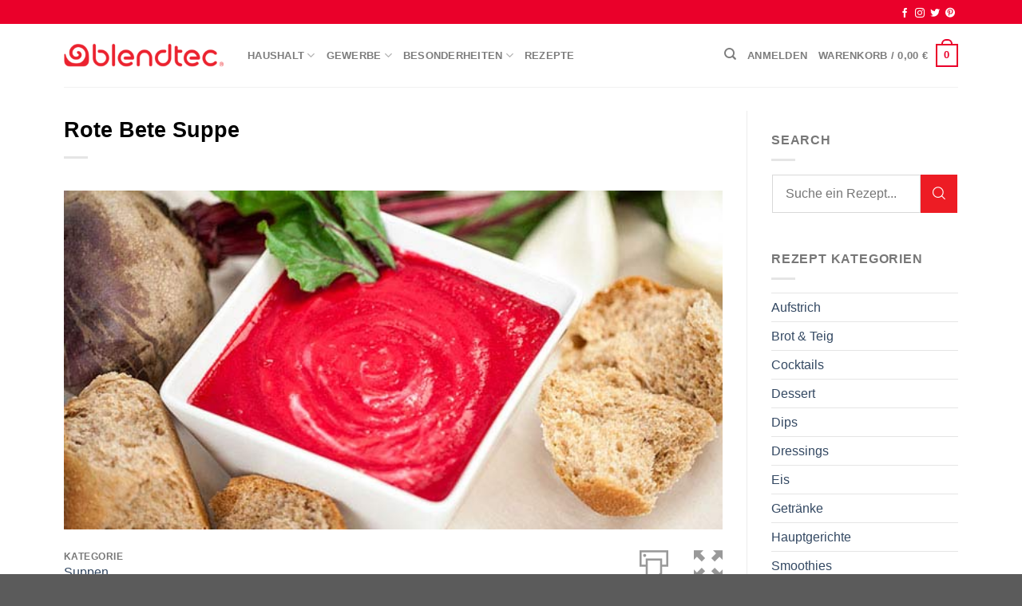

--- FILE ---
content_type: text/html; charset=UTF-8
request_url: https://blendtec.de/rezept/rote-bete-suppe/
body_size: 28803
content:
<!DOCTYPE html><html lang="de-DE" prefix="og: https://ogp.me/ns#" class="loading-site no-js"><head><script data-no-optimize="1">var litespeed_docref=sessionStorage.getItem("litespeed_docref");litespeed_docref&&(Object.defineProperty(document,"referrer",{get:function(){return litespeed_docref}}),sessionStorage.removeItem("litespeed_docref"));</script> <meta charset="UTF-8" /><link rel="profile" href="https://gmpg.org/xfn/11" /><link rel="pingback" href="https://blendtec.de/xmlrpc.php" /> <script data-cfasync="false" data-pagespeed-no-defer>var gtm4wp_datalayer_name = "dataLayer";
	var dataLayer = dataLayer || [];
	const gtm4wp_use_sku_instead = 0;
	const gtm4wp_currency = 'EUR';
	const gtm4wp_product_per_impression = 0;
	const gtm4wp_clear_ecommerce = false;
	const gtm4wp_datalayer_max_timeout = 2000;</script> <meta name="viewport" content="width=device-width, initial-scale=1" /><title>Rote Bete Suppe - Blendtec DE-AT-CH</title><meta name="description" content="Probiere doch einmal diese leckere Rote-Bete-Suppe, farbenfroh und gesund."/><meta name="robots" content="follow, index, max-snippet:-1, max-video-preview:-1, max-image-preview:large"/><link rel="canonical" href="https://blendtec.de/rezept/rote-bete-suppe/" /><meta property="og:locale" content="de_DE" /><meta property="og:type" content="article" /><meta property="og:title" content="Rote Bete Suppe - Blendtec DE-AT-CH" /><meta property="og:description" content="Probiere doch einmal diese leckere Rote-Bete-Suppe, farbenfroh und gesund." /><meta property="og:url" content="https://blendtec.de/rezept/rote-bete-suppe/" /><meta property="og:site_name" content="Blendtec DE-AT-CH" /><meta property="article:publisher" content="https://www.facebook.com/BlendtecDeutschland" /><meta property="og:image" content="https://blendtec.de/wp-content/uploads/2019/07/savory_beet_soup.jpg" /><meta property="og:image:secure_url" content="https://blendtec.de/wp-content/uploads/2019/07/savory_beet_soup.jpg" /><meta property="og:image:width" content="620" /><meta property="og:image:height" content="320" /><meta property="og:image:alt" content="Rote Bete Suppe" /><meta property="og:image:type" content="image/jpeg" /><meta name="twitter:card" content="summary_large_image" /><meta name="twitter:title" content="Rote Bete Suppe - Blendtec DE-AT-CH" /><meta name="twitter:description" content="Probiere doch einmal diese leckere Rote-Bete-Suppe, farbenfroh und gesund." /><meta name="twitter:site" content="@BlendtecDE" /><meta name="twitter:creator" content="@BlendtecDE" /><meta name="twitter:image" content="https://blendtec.de/wp-content/uploads/2019/07/savory_beet_soup.jpg" /><link rel='dns-prefetch' href='//hcaptcha.com' /><link rel='prefetch' href='https://blendtec.de/wp-content/themes/flatsome/assets/js/flatsome.js?ver=e2eddd6c228105dac048' /><link rel='prefetch' href='https://blendtec.de/wp-content/themes/flatsome/assets/js/chunk.slider.js?ver=3.20.4' /><link rel='prefetch' href='https://blendtec.de/wp-content/themes/flatsome/assets/js/chunk.popups.js?ver=3.20.4' /><link rel='prefetch' href='https://blendtec.de/wp-content/themes/flatsome/assets/js/chunk.tooltips.js?ver=3.20.4' /><link rel='prefetch' href='https://blendtec.de/wp-content/themes/flatsome/assets/js/woocommerce.js?ver=1c9be63d628ff7c3ff4c' /><link rel="alternate" type="application/rss+xml" title="Blendtec DE-AT-CH &raquo; Feed" href="https://blendtec.de/feed/" /><link rel="alternate" type="application/rss+xml" title="Blendtec DE-AT-CH &raquo; Kommentar-Feed" href="https://blendtec.de/comments/feed/" /><link rel="alternate" type="application/rss+xml" title="Blendtec DE-AT-CH &raquo; Rote Bete Suppe-Kommentar-Feed" href="https://blendtec.de/rezept/rote-bete-suppe/feed/" /><link rel="alternate" title="oEmbed (JSON)" type="application/json+oembed" href="https://blendtec.de/wp-json/oembed/1.0/embed?url=https%3A%2F%2Fblendtec.de%2Frezept%2Frote-bete-suppe%2F" /><link rel="alternate" title="oEmbed (XML)" type="text/xml+oembed" href="https://blendtec.de/wp-json/oembed/1.0/embed?url=https%3A%2F%2Fblendtec.de%2Frezept%2Frote-bete-suppe%2F&#038;format=xml" /><meta name="description" content="Probiere doch einmal diese leckere Rote-Bete-Suppe, farbenfroh und gesund."><meta property="og:type" content="website"><meta property="og:title" content="Rote Bete Suppe"><meta property="og:description" content="Probiere doch einmal diese leckere Rote-Bete-Suppe, farbenfroh und gesund."><meta property="og:image" content="https://blendtec.de/wp-content/uploads/2019/07/savory_beet_soup.jpg"><meta property="og:locale" content="de_DE"><meta property="og:url" content="https://blendtec.de/rezept/rote-bete-suppe/"><style id="litespeed-ccss">:root{--wp-admin-theme-color:#007cba;--wp-admin-theme-color--rgb:0,124,186;--wp-admin-theme-color-darker-10:#006ba1;--wp-admin-theme-color-darker-10--rgb:0,107,161;--wp-admin-theme-color-darker-20:#005a87;--wp-admin-theme-color-darker-20--rgb:0,90,135;--wp-admin-border-width-focus:2px}@media (-webkit-min-device-pixel-ratio:2),(min-resolution:192dpi){:root{--wp-admin-border-width-focus:1.5px}}:root{--wp--preset--font-size--normal:16px;--wp--preset--font-size--huge:42px}.screen-reader-text{border:0;clip:rect(1px,1px,1px,1px);-webkit-clip-path:inset(50%);clip-path:inset(50%);height:1px;margin:-1px;overflow:hidden;padding:0;position:absolute;width:1px;word-wrap:normal!important}.cooked-icon{display:inline-block;font:14px/1 CookedIcons;font-size:inherit;text-rendering:auto;-webkit-font-smoothing:antialiased;-moz-osx-font-smoothing:grayscale}.cooked-icon-search:before{content:'\f01c'}.cooked-icon-print:before{content:'\f021'}.cooked-icon-close:before{content:'\f025'}.cooked-icon-fullscreen:before{content:'\f028'}.cooked-clearfix:after{content:"";display:table;clear:both}.cooked-fsm .cooked-fsm-mobile-nav{display:none}.cooked-browse-search-button,.cooked-fsm .cooked-fsm-top{color:#fff!important;text-decoration:none!important}.cooked-recipe-ingredients{display:block;padding:0;margin:0 0 2rem}.cooked-recipe-ingredients .cooked-ingredient{position:relative;padding:.5rem 0 0 2rem;margin:0;font-size:inherit}.cooked-recipe-ingredients .cooked-ingredient .cooked-ing-name{line-height:1.4rem;padding:1px 0}.cooked-recipe-ingredients .cooked-ingredient-checkbox{transform:scale(1);position:absolute;top:.9rem;left:0;display:inline-block;width:1rem;height:1rem;line-height:1rem;border:1px solid #ddd;border-color:rgba(0,0,0,.2);margin:0 .8rem 0 0}.cooked-recipe-directions{display:block;padding:0;margin:0 0 2rem}.cooked-recipe-directions .cooked-direction{position:relative;padding:0;margin:0;font-size:inherit}.cooked-recipe-directions .cooked-direction.cooked-direction-has-number .cooked-dir-content{padding-left:2rem}.cooked-recipe-directions .cooked-direction-number{opacity:.35;position:absolute;display:inline-block;width:auto;height:1.5rem;line-height:1.5rem;font-weight:800;top:0;left:0;font-size:1.5rem}.cooked-recipe-info{display:block;padding:0;margin:0 0 1rem}.cooked-recipe-info>section.cooked-left>span{line-height:1.25rem;position:relative;box-sizing:border-box;vertical-align:top;margin:0 2rem 1rem 0;display:inline-block;width:auto}.cooked-recipe-info>section.cooked-right>span{line-height:1.3rem;position:relative;box-sizing:border-box;vertical-align:top;margin:0 0 1rem 2rem;display:inline-block;width:auto}.cooked-recipe-info>section.cooked-left>span:last-child{margin-right:0}.cooked-recipe-info>section.cooked-right>span:first-child{margin-left:0}.cooked-recipe-info strong{font-size:.75rem;letter-spacing:.03rem;font-weight:800;text-transform:uppercase;display:block}.cooked-recipe-info span.cooked-print,.cooked-recipe-info span.cooked-print>a{height:2rem;display:inline-block}.cooked-recipe-info span.cooked-print>a{color:rgba(0,0,0,.4)}.cooked-recipe-info span.cooked-print .cooked-icon{font-size:2.25rem;line-height:2.5rem}.cooked-recipe-info span.cooked-fsm-button{color:rgba(0,0,0,.4);height:2rem;display:inline-block}.cooked-recipe-info span.cooked-fsm-button .cooked-icon{font-size:2.25rem;line-height:2.5rem}.cooked-left{float:left;display:inline-block;width:auto}.cooked-right{float:right;display:inline-block;width:auto}.cooked-recipe-search{box-sizing:border-box;padding:0;margin:0;width:100%;display:block;border:1px solid transparent;position:relative}.cooked-recipe-search .cooked-fields-wrap{display:inline-block;box-sizing:border-box;width:100%;margin:0 1% 0 0}.cooked-recipe-search .cooked-fields-wrap{margin:0}.cooked-recipe-search input[type=text]{margin:0;vertical-align:initial;box-shadow:none;display:inline-block;box-sizing:border-box;background:#fff;width:100%;height:3rem;padding:0 1rem;font-size:1rem;border:1px solid rgba(0,0,0,.15);border-right:none}.cooked-recipe-search .cooked-fields-wrap{padding-right:3.5rem;position:relative}.cooked-recipe-search .cooked-fields-wrap>.cooked-browse-search{width:85%;max-width:85%;margin:0}.cooked-recipe-search.cooked-search-no-sorting.cooked-search-no-browse .cooked-fields-wrap>.cooked-browse-search{width:100%}.cooked-recipe-search .cooked-browse-search-button{position:absolute;top:0;right:1px;width:3.5rem;text-decoration:none;font-size:1rem;text-align:center;color:#fff;line-height:3rem;height:3rem}.cooked-recipe-search.cooked-search-compact .cooked-fields-wrap{padding:0;display:block}.cooked-recipe-search.cooked-search-compact .cooked-fields-wrap>.cooked-browse-search{width:100%;max-width:100%;border-right:1px solid rgba(0,0,0,.15);margin:3% 0}.cooked-recipe-search.cooked-search-compact .cooked-browse-search-button{width:30%;right:auto;position:relative;display:block;float:right}.cooked-recipe-search.cooked-search-compact.cooked-search-no-sorting .cooked-fields-wrap>.cooked-browse-search{width:80%;margin:3% 0}.cooked-recipe-search.cooked-search-compact.cooked-search-no-sorting .cooked-browse-search-button{width:20%;margin:3% 0}.cooked-recipe-search.cooked-search-compact.cooked-search-no-browse .cooked-browse-search-button,.cooked-recipe-search.cooked-search-compact.cooked-search-no-browse .cooked-fields-wrap>.cooked-browse-search{margin:0 0 3%}.cooked-recipe-search.cooked-search-compact.cooked-search-no-sorting.cooked-search-no-browse .cooked-browse-search-button,.cooked-recipe-search.cooked-search-compact.cooked-search-no-sorting.cooked-search-no-browse .cooked-fields-wrap>.cooked-browse-search{margin:0}.cooked-recipe-info a,.cooked-recipe-search a{box-shadow:none!important}.cooked-recipe-term-list .cooked-term-item a{display:block;padding:5px 0;border-top:1px solid rgba(0,0,0,.1)}.cooked-fsm{box-sizing:border-box;display:none;opacity:0;transform:scale(.95);position:fixed;top:0;left:0;width:100%;height:100%;background:#fff;z-index:99998}.cooked-fsm .cooked-fsm-top{font-size:1.2rem;font-weight:300;text-align:center;box-sizing:border-box;position:absolute;top:0;left:0;width:100%;color:#fff;padding:0 4rem;white-space:nowrap;overflow:hidden;text-overflow:ellipsis;line-height:3.5rem;height:3.5rem}.cooked-fsm .cooked-fsm-ingredients{box-sizing:border-box;padding:5.5rem 2rem 1rem;font-size:1rem;line-height:1.6rem;width:30%;height:100%;background:#f9f9f9;overflow-y:scroll;-webkit-overflow-scrolling:touch;position:absolute;top:0;left:0}.cooked-fsm .cooked-recipe-ingredients{margin-top:-.75rem}.cooked-fsm .cooked-recipe-ingredients .cooked-ingredient{padding:.75rem 0 0 2rem}.cooked-fsm .cooked-recipe-ingredients .cooked-ingredient-checkbox{top:.75rem}.cooked-fsm .cooked-fsm-directions{box-sizing:border-box;padding:5.5rem 2rem 1rem;font-size:1rem;line-height:1.6rem;width:70%;height:100%;overflow-y:scroll;-webkit-overflow-scrolling:touch;position:absolute;top:0;left:30%}.cooked-fsm .cooked-fsm-directions p{margin:0 0 1.5rem;font-size:1.2rem;line-height:1.6rem}.cooked-fsm .cooked-recipe-directions .cooked-direction-number{font-size:1.8rem}.cooked-fsm .cooked-recipe-directions .cooked-direction.cooked-direction-has-number .cooked-dir-content{padding-left:2.3rem}.cooked-fsm .cooked-close-fsm{color:#fff;position:absolute;top:0;right:1.25rem}.cooked-fsm h2{margin:0 0 2rem;padding:0;font-size:1rem;text-transform:uppercase;letter-spacing:.05rem;font-weight:800}.cooked-fsm-directions .cooked-panel,.cooked-fsm-ingredients .cooked-panel{padding-left:1%;padding-right:2%}.cooked-fsm .cooked-fsm-mobile-nav{box-sizing:border-box;position:absolute;top:3.5rem;left:0;margin:-1px 0 0;width:100%;padding:0;line-height:3.5rem;z-index:9999999}.cooked-fsm .cooked-fsm-mobile-nav a{text-transform:uppercase;font-size:.9rem;font-weight:700;letter-spacing:.03rem;display:block;float:left;width:50%;text-align:center;color:#fff;color:rgba(255,255,255,.6);background:rgba(25,25,25,.3);box-shadow:inset -1px 0 0 0 rgba(0,0,0,.15)}.cooked-fsm .cooked-fsm-mobile-nav a.cooked-active{color:#fff}.cooked-fsm .cooked-fsm-mobile-nav a.cooked-active{box-shadow:none}.cooked-fsm .cooked-fsm-mobile-nav a:last-child{box-shadow:inset 1px 0 0 0 rgba(0,0,0,.15)}.cooked-fsm .cooked-fsm-top,.cooked-fsm .cooked-fsm-mobile-nav,.cooked-fsm .cooked-fsm-mobile-nav a.cooked-active,.cooked-browse-search-button{background:#ed1c24}.cooked-fsm a{color:#ed1c24}@media screen and (max-width:750px){.cooked-recipe-info .cooked-left,.cooked-recipe-info .cooked-right{float:none;display:block;text-align:center}.cooked-recipe-info>section.cooked-right>span,.cooked-recipe-info>section.cooked-left>span{margin:.5rem 1rem 1rem}.cooked-recipe-info>section.cooked-left>span:last-child{margin-right:1rem}.cooked-recipe-info>section.cooked-right>span:first-child{margin-left:1rem}.cooked-recipe-search .cooked-fields-wrap{padding:0;display:block}.cooked-recipe-search .cooked-fields-wrap>.cooked-browse-search{width:100%;max-width:100%;border-right:1px solid rgba(0,0,0,.15);margin:2% 0}.cooked-recipe-search .cooked-browse-search-button{width:30%;right:auto;position:relative;display:block;float:right}.cooked-fsm{opacity:1;transform:scale(1);top:120%}.cooked-fsm .cooked-fsm-mobile-nav{display:block}.cooked-fsm .cooked-fsm-ingredients,.cooked-fsm .cooked-fsm-directions{padding:9rem 2rem 1rem;width:100%;display:none;left:0;background:#fff}.cooked-fsm .cooked-fsm-ingredients.cooked-active{display:block}}@media screen and (max-width:520px){.cooked-fsm .cooked-fsm-directions p{font-size:1rem}.cooked-recipe-search .cooked-fields-wrap>.cooked-browse-search{margin:3% 0}}.screen-reader-text{position:absolute;margin:-1px;padding:0;height:1px;width:1px;overflow:hidden;clip:rect(0 0 0 0);border:0;word-wrap:normal!important}:root{--wvg-thumbnail-item:1n;--wvg-thumbnail-item-gap:0;--wvg-gallery-margin:0}:root{--wvg-thumbnail-item:4;--wvg-thumbnail-item-gap:0px;--wvg-single-image-size:510px;--wvg-gallery-width:100%;--wvg-gallery-margin:30px}html{font-family:sans-serif;-ms-text-size-adjust:100%;-webkit-text-size-adjust:100%}body{margin:0}article,aside,header,main,section{display:block}a{background-color:transparent}strong{font-weight:inherit}strong{font-weight:bolder}img{border-style:none}svg:not(:root){overflow:hidden}button,input{font:inherit}button,input{overflow:visible}button{text-transform:none}button,[type=submit]{-webkit-appearance:button}button::-moz-focus-inner,input::-moz-focus-inner{border:0;padding:0}button:-moz-focusring,input:-moz-focusring{outline:1px dotted ButtonText}[type=search]{-webkit-appearance:textfield}[type=search]::-webkit-search-cancel-button,[type=search]::-webkit-search-decoration{-webkit-appearance:none}*,*:before,*:after{-webkit-box-sizing:border-box;box-sizing:border-box}html{-webkit-box-sizing:border-box;box-sizing:border-box;background-attachment:fixed}body{color:#777;scroll-behavior:smooth;-webkit-font-smoothing:antialiased;-moz-osx-font-smoothing:grayscale}img{max-width:100%;height:auto;display:inline-block;vertical-align:middle}p:empty{display:none}a,button,input{-ms-touch-action:manipulation;touch-action:manipulation}.col{position:relative;margin:0;padding:0 15px 30px;width:100%}@media screen and (max-width:849px){.col{padding-bottom:30px}}@media screen and (min-width:850px){.row-divided>.col+.col:not(.large-12){border-left:1px solid #ececec}}@media screen and (min-width:850px){.large-3{max-width:25%;-ms-flex-preferred-size:25%;flex-basis:25%}.large-9{max-width:75%;-ms-flex-preferred-size:75%;flex-basis:75%}}body,.container,.row{width:100%;margin-left:auto;margin-right:auto}.container{padding-left:15px;padding-right:15px}.container,.row{max-width:1080px}.row.row-large{max-width:1110px}.flex-row{-js-display:flex;display:-webkit-box;display:-ms-flexbox;display:flex;-webkit-box-orient:horizontal;-webkit-box-direction:normal;-ms-flex-flow:row nowrap;flex-flow:row nowrap;-webkit-box-align:center;-ms-flex-align:center;align-items:center;-webkit-box-pack:justify;-ms-flex-pack:justify;justify-content:space-between;width:100%}.header .flex-row{height:100%}.flex-col{max-height:100%}.flex-grow{-webkit-box-flex:1;-ms-flex:1;flex:1;-ms-flex-negative:1;-ms-flex-preferred-size:auto!important}.flex-center{margin:0 auto}.flex-left{margin-right:auto}.flex-right{margin-left:auto}@media all and (-ms-high-contrast:none){.nav>li>a>i{top:-1px}}.row{width:100%;-js-display:flex;display:-webkit-box;display:-ms-flexbox;display:flex;-webkit-box-orient:horizontal;-webkit-box-direction:normal;-ms-flex-flow:row wrap;flex-flow:row wrap}@media screen and (min-width:850px){.row-large{padding-left:0;padding-right:0}.row-large>.col{padding:0 30px 30px;margin-bottom:0}}.nav-dropdown{position:absolute;min-width:260px;max-height:0;z-index:9;padding:20px 0 20px;opacity:0;margin:0;color:#777;background-color:#fff;text-align:left;display:table;left:-99999px}.nav-dropdown:after{visibility:hidden;display:block;content:"";clear:both;height:0}.nav-dropdown li{display:block;margin:0;vertical-align:top}.nav-dropdown li ul{margin:0;padding:0}.nav-dropdown>li.html{min-width:260px}.nav-column li>a,.nav-dropdown>li>a{width:auto;display:block;padding:10px 20px;line-height:1.3}.nav-column>li:last-child:not(.nav-dropdown-col)>a,.nav-dropdown>li:last-child:not(.nav-dropdown-col)>a{border-bottom:0!important}.nav-dropdown>li.nav-dropdown-col{text-align:left;display:table-cell;white-space:nowrap;width:160px;min-width:160px}.nav-dropdown>li.nav-dropdown-col:not(:last-child){border-right:1px solid transparent}.nav-dropdown .menu-item-has-children>a,.nav-dropdown .nav-dropdown-col>a{text-transform:uppercase;font-size:.8em;font-weight:bolder;color:#000}.nav-dropdown .nav-dropdown-col .menu-item-has-children{margin-top:5px}.nav-dropdown-default .nav-column li>a,.nav-dropdown.nav-dropdown-default>li>a{padding-left:0;padding-right:0;margin:0 10px;border-bottom:1px solid #ececec}.nav-dropdown-default{padding:20px}.nav-dropdown-has-arrow li.has-dropdown:after,.nav-dropdown-has-arrow li.has-dropdown:before{bottom:-2px;z-index:10;opacity:0;left:50%;border:solid transparent;content:"";height:0;width:0;position:absolute}.nav-dropdown-has-arrow li.has-dropdown:after{border-color:rgba(221,221,221,0);border-bottom-color:#fff;border-width:8px;margin-left:-8px}.nav-dropdown-has-arrow li.has-dropdown:before{z-index:-999;border-width:11px;margin-left:-11px}.nav-dropdown-has-shadow .nav-dropdown{-webkit-box-shadow:1px 1px 15px rgba(0,0,0,.15);box-shadow:1px 1px 15px rgba(0,0,0,.15)}.nav-dropdown-has-arrow.nav-dropdown-has-border li.has-dropdown:before{border-bottom-color:#ddd}.nav-dropdown-has-border .nav-dropdown{border:2px solid #ddd}.nav,.nav ul:not(.nav-dropdown){margin:0;padding:0}.nav{width:100%;position:relative;display:inline-block;display:-webkit-box;display:-ms-flexbox;display:flex;-webkit-box-orient:horizontal;-webkit-box-direction:normal;-ms-flex-flow:row wrap;flex-flow:row wrap;-webkit-box-align:center;-ms-flex-align:center;align-items:center}.nav>li{display:inline-block;list-style:none;margin:0;padding:0;position:relative;margin:0 7px}.nav>li>a{padding:10px 0;display:inline-block;display:-webkit-inline-box;display:-ms-inline-flexbox;display:inline-flex;-ms-flex-wrap:wrap;flex-wrap:wrap;-webkit-box-align:center;-ms-flex-align:center;align-items:center}.nav-small.nav>li.html{font-size:.75em}.nav-center{-webkit-box-pack:center;-ms-flex-pack:center;justify-content:center}.nav-left{-webkit-box-pack:start;-ms-flex-pack:start;justify-content:flex-start}.nav-right{-webkit-box-pack:end;-ms-flex-pack:end;justify-content:flex-end}@media (max-width:849px){.medium-nav-center{-webkit-box-pack:center;-ms-flex-pack:center;justify-content:center}}.nav>li>a,.nav-dropdown>li>a,.nav-column>li>a{color:rgba(102,102,102,.85)}.nav-dropdown>li>a,.nav-column>li>a{display:block}.nav li:first-child{margin-left:0!important}.nav li:last-child{margin-right:0!important}.nav-uppercase>li>a{letter-spacing:.02em;text-transform:uppercase;font-weight:bolder}@media (min-width:850px){.nav-divided>li{margin:0 .7em}}li.html form,li.html input{margin:0}.nav.nav-vertical{-webkit-box-orient:vertical;-webkit-box-direction:normal;-ms-flex-flow:column;flex-flow:column}.nav.nav-vertical li{list-style:none;margin:0;width:100%}.nav-vertical li li{font-size:1em;padding-left:.5em}.nav-vertical>li{display:-webkit-box;display:-ms-flexbox;display:flex;-webkit-box-orient:horizontal;-webkit-box-direction:normal;-ms-flex-flow:row wrap;flex-flow:row wrap;-webkit-box-align:center;-ms-flex-align:center;align-items:center}.nav-vertical>li ul{width:100%}.nav-vertical li li.menu-item-has-children{margin-bottom:1em}.nav-vertical li li.menu-item-has-children:not(:first-child){margin-top:1em}.nav-vertical>li>ul>li a,.nav-vertical>li>a{display:-webkit-box;display:-ms-flexbox;display:flex;-webkit-box-align:center;-ms-flex-align:center;align-items:center;width:auto;-webkit-box-flex:1;-ms-flex-positive:1;flex-grow:1}.nav-vertical li li.menu-item-has-children>a{color:#000;text-transform:uppercase;font-size:.8em;font-weight:bolder}.nav-vertical>li.html{padding-top:1em;padding-bottom:1em}.nav-vertical>li>ul li a{color:#666}.nav-vertical>li>ul{margin:0 0 2em;padding-left:1em}.nav .children{position:fixed;opacity:0;left:-99999px;-webkit-transform:translateX(-10px);-ms-transform:translateX(-10px);transform:translateX(-10px)}.nav-sidebar.nav-vertical>li+li{border-top:1px solid #ececec}.nav-vertical>li+li{border-top:1px solid #ececec}.nav-vertical .social-icons{display:block;width:100%}.badge{display:table;z-index:20;height:2.8em;width:2.8em;-webkit-backface-visibility:hidden;backface-visibility:hidden}.badge.top{left:0}.badge-inner{display:table-cell;vertical-align:middle;text-align:center;width:100%;height:100%;background-color:#446084;line-height:.85;color:#fff;font-weight:bolder;padding:2px;white-space:nowrap}.badge-outline .badge-inner{color:#446084;background-color:#fff;border:2px solid currentColor}.badge-outline{margin-left:-.4em}.button,button{position:relative;display:inline-block;background-color:transparent;text-transform:uppercase;font-size:.97em;letter-spacing:.03em;font-weight:bolder;text-align:center;color:currentColor;text-decoration:none;border:1px solid transparent;vertical-align:middle;border-radius:0;margin-top:0;margin-right:1em;text-shadow:none;line-height:2.4em;min-height:2.5em;padding:0 1.2em;max-width:100%;text-rendering:optimizeLegibility;-webkit-box-sizing:border-box;box-sizing:border-box}.button.is-outline{line-height:2.19em}.button{color:#fff;background-color:#446084;background-color:var(--primary-color);border-color:rgba(0,0,0,.05)}.button.is-outline{border:2px solid currentColor;background-color:transparent}.is-outline{color:silver}.secondary{background-color:#d26e4b}.text-center .button:first-of-type{margin-left:0!important}.flex-col button,.flex-col .button,.flex-col input{margin-bottom:0}.is-divider{height:3px;display:block;background-color:rgba(0,0,0,.1);margin:1em 0 1em;width:100%;max-width:30px}.widget .is-divider{margin-top:.66em}form{margin-bottom:0}input[type=search],input[type=text]{-webkit-box-sizing:border-box;box-sizing:border-box;border:1px solid #ddd;padding:0 .75em;height:2.507em;font-size:.97em;border-radius:0;max-width:100%;width:100%;vertical-align:middle;background-color:#fff;color:#333;-webkit-box-shadow:inset 0 1px 2px rgba(0,0,0,.1);box-shadow:inset 0 1px 2px rgba(0,0,0,.1)}input[type=search],input[type=text]{-webkit-appearance:none;-moz-appearance:none;appearance:none}label{font-weight:700;display:block;font-size:.9em;margin-bottom:.4em}i[class^=icon-]{font-family:"fl-icons"!important;font-display:block;speak:none!important;margin:0;padding:0;display:inline-block;font-style:normal!important;font-weight:400!important;font-variant:normal!important;text-transform:none!important;position:relative;line-height:1.2}button i,.button i{vertical-align:middle;top:-1.5px}a.icon:not(.button){font-family:sans-serif;margin-left:.25em;margin-right:.25em;font-size:1.2em}.header a.icon:not(.button){margin-left:.3em;margin-right:.3em}.header .nav-small a.icon:not(.button){font-size:1em}.button.icon{margin-left:.12em;margin-right:.12em;min-width:2.5em;padding-left:.6em;padding-right:.6em;display:inline-block}.button.icon i{font-size:1.2em}.button.icon.circle{padding-left:0;padding-right:0}.button.icon.circle>i{margin:0 8px}.button.icon.circle>i:only-child{margin:0}.nav>li>a>i{vertical-align:middle;font-size:20px}.nav>li>a>i.icon-search{font-size:1.2em}.nav>li>a>i.icon-menu{font-size:1.9em}.nav>li.has-icon>a>i{min-width:1em}.has-dropdown .icon-angle-down{font-size:16px;margin-left:.2em;opacity:.6}.image-icon{display:inline-block;height:auto;vertical-align:middle;position:relative}span+.image-icon{margin-left:10px}img{opacity:1}.mfp-hide{display:none!important}label{color:#222}a{color:#334862;text-decoration:none}a.plain{color:currentColor}ul{list-style:disc}ul{margin-top:0;padding:0}ul ul{margin:1.5em 0 1.5em 3em}li{margin-bottom:.6em}.button,button,input{margin-bottom:1em}form,p,ul{margin-bottom:1.3em}body{line-height:1.6}h1,h2,h6{color:#555;width:100%;margin-top:0;margin-bottom:.5em;text-rendering:optimizeSpeed}h1{font-size:1.7em;line-height:1.3}h2{font-size:1.6em;line-height:1.3}h6{font-size:.85em;opacity:.8}@media (max-width:549px){h1{font-size:1.4em}h2{font-size:1.2em}}p{margin-top:0}h6,span.widget-title{line-height:1.05;letter-spacing:.05em;text-transform:uppercase}span.widget-title{font-size:1em;font-weight:600}.is-normal{font-weight:400}.is-small{font-size:.8em}.is-xsmall{font-size:.7em}.nav>li>a{font-size:.8em}.nav>li.html{font-size:.85em}.container:after,.row:after,.clearfix:after{content:"";display:table;clear:both}@media (min-width:850px){.show-for-medium{display:none!important}}@media (max-width:849px){.hide-for-medium{display:none!important}}.full-width{width:100%!important;max-width:100%!important;padding-left:0!important;padding-right:0!important;display:block}.mb-0{margin-bottom:0!important}.ml-0{margin-left:0!important}.text-left{text-align:left}.text-center{text-align:center}.text-center>div,.text-center .is-divider{margin-left:auto;margin-right:auto}.text-left .is-divider{margin-right:auto;margin-left:0}.relative{position:relative!important}.absolute{position:absolute!important}.fixed{position:fixed!important;z-index:12}.top{top:0}.bottom{bottom:0}.fill{position:absolute;top:0;left:0;height:100%;right:0;bottom:0;padding:0!important;margin:0!important}.circle{border-radius:999px!important;-o-object-fit:cover;object-fit:cover}.z-1{z-index:21}.z-top{z-index:9995}.no-scrollbar{-ms-overflow-style:-ms-autohiding-scrollbar;scrollbar-width:none}.no-scrollbar::-webkit-scrollbar{width:0!important;height:0!important}.screen-reader-text{clip:rect(1px,1px,1px,1px);position:absolute!important;height:1px;width:1px;overflow:hidden}.button.tooltip{opacity:1}.nav-dark .nav>li.html{color:#fff}html{overflow-x:hidden}@media (max-width:849px){body{overflow-x:hidden}}#wrapper,#main{background-color:#fff;position:relative}.page-wrapper{padding-top:30px;padding-bottom:30px}.header,.header-wrapper{width:100%;z-index:30;position:relative;background-size:cover;background-position:50% 0}.header-bg-color{background-color:rgba(255,255,255,.9)}.header-top{display:-webkit-box;display:-ms-flexbox;display:flex;-webkit-box-align:center;-ms-flex-align:center;align-items:center;-ms-flex-wrap:no-wrap;flex-wrap:no-wrap}.header-bg-image,.header-bg-color{background-position:50% 0}.header-top{background-color:#446084;z-index:11;position:relative;min-height:20px}.header-main{z-index:10;position:relative}.top-divider{margin-bottom:-1px;border-top:1px solid currentColor;opacity:.1}.entry-header-text{padding:1.5em 0 1.5em}.entry-header-text-top{padding-top:0}.entry-content{padding-top:1.5em;padding-bottom:1.5em}.badge.post-date{top:7%}.entry-image img{width:100%}.widget{margin-bottom:1.5em}.widget ul{margin:0}.widget li{list-style:none}ul.menu>li li{list-style:none}ul.menu>li li>a{font-size:.9em;padding:3px 0;display:inline-block}ul.menu>li ul{border-left:1px solid #ddd;margin:0 0 10px 3px;padding-left:15px;width:100%;display:none}ul.menu>li ul li{border:0;margin:0}html{background-color:#5b5b5b}.footer ul{margin:0}.back-to-top{margin:0;opacity:0;bottom:20px;right:20px;-webkit-transform:translateY(30%);-ms-transform:translateY(30%);transform:translateY(30%)}.logo{line-height:1;margin:0}.logo a{text-decoration:none;display:block;color:#446084;font-size:32px;text-transform:uppercase;font-weight:bolder;margin:0}.logo img{display:block;width:auto}.header-logo-dark{display:none!important}.logo-left .logo{margin-left:0;margin-right:30px}@media screen and (max-width:849px){.header-inner .nav{-ms-flex-wrap:nowrap;flex-wrap:nowrap}.medium-logo-center .flex-left{-webkit-box-ordinal-group:2;-ms-flex-order:1;order:1;-webkit-box-flex:1;-ms-flex:1 1 0px;flex:1 1 0}.medium-logo-center .logo{-webkit-box-ordinal-group:3;-ms-flex-order:2;order:2;text-align:center;margin:0 15px}.medium-logo-center .logo img{margin:0 auto}.medium-logo-center .flex-right{-webkit-box-flex:1;-ms-flex:1 1 0px;flex:1 1 0;-webkit-box-ordinal-group:4;-ms-flex-order:3;order:3}}.sidebar-menu .search-form{display:block!important}.searchform-wrapper form{margin-bottom:0}.sidebar-menu .search-form{padding:5px 0;width:100%}.searchform-wrapper:not(.form-flat) .submit-button{border-top-left-radius:0!important;border-bottom-left-radius:0!important}.searchform{position:relative}.searchform .button.icon{margin:0}.searchform .button.icon i{font-size:1.2em}.searchform-wrapper{width:100%}.header .search-form .live-search-results{text-align:left;color:#111;top:105%;-webkit-box-shadow:0 0 10px 0 rgba(0,0,0,.1);box-shadow:0 0 10px 0 rgba(0,0,0,.1);left:0;right:0;background-color:rgba(255,255,255,.95);position:absolute}.header li .html .live-search-results{top:0;position:relative;-webkit-box-shadow:none;box-shadow:none;background-color:transparent}.icon-menu:before{content:""}.icon-angle-up:before{content:""}.icon-angle-down:before{content:""}.icon-twitter:before{content:""}.icon-facebook:before{content:""}.icon-instagram:before{content:""}.icon-pinterest:before{content:""}.icon-search:before{content:""}.icon-whatsapp:before{content:""}.social-icons{display:inline-block;vertical-align:middle;font-size:.85em;color:#999}.html .social-icons{font-size:1em}.social-icons i{min-width:1em}.nav-dark .social-icons{color:#fff}span.amount{white-space:nowrap;color:#111;font-weight:700}.header-cart-title span.amount{color:currentColor}.cart-icon{display:inline-block}.cart-icon strong{border-radius:0;font-weight:700;margin:.3em 0;border:2px solid #446084;color:#446084;position:relative;display:inline-block;vertical-align:middle;text-align:center;width:2.2em;height:2.2em;font-size:1em;line-height:1.9em;font-family:Helvetica,Arial,Sans-serif}.cart-icon strong:after{bottom:100%;margin-bottom:0;margin-left:-7px;height:8px;width:14px;left:50%;content:" ";position:absolute;border:2px solid #446084;border-top-left-radius:99px;border-top-right-radius:99px;border-bottom:0}:root{--primary-color:#ea002a}.container,.row{max-width:1150px}.row.row-large{max-width:1180px}.header-main{height:79px}#logo img{max-height:79px}#logo{width:200px}.header-top{min-height:30px}.search-form{width:72%}@media (max-width:549px){.header-main{height:70px}#logo img{max-height:70px}}.logo a,.badge-outline .badge-inner,.cart-icon strong{color:#ea002a}button[type=submit],.button.submit-button,.header-top,.badge-inner{background-color:#ea002a}.cart-icon strong:after,.cart-icon strong{border-color:#ea002a}.button.secondary:not(.is-outline){background-color:#ea002a}body{font-family:"-apple-system, BlinkMacSystemFont, &quot;Segoe UI&quot;, Roboto, Oxygen-Sans, Ubuntu, Cantarell, &quot;Helvetica Neue&quot;, sans-serif",sans-serif}body{font-weight:0}.nav>li>a{font-family:"-apple-system, BlinkMacSystemFont, &quot;Segoe UI&quot;, Roboto, Oxygen-Sans, Ubuntu, Cantarell, &quot;Helvetica Neue&quot;, sans-serif",sans-serif}.nav>li>a{font-weight:700}h1,h2,h6{font-family:"-apple-system, BlinkMacSystemFont, &quot;Segoe UI&quot;, Roboto, Oxygen-Sans, Ubuntu, Cantarell, &quot;Helvetica Neue&quot;, sans-serif",sans-serif}h1,h2,h6{font-weight:700}h1,h2,h6{color:#000}.badge.post-date{display:none}body{--wp--preset--color--black:#000;--wp--preset--color--cyan-bluish-gray:#abb8c3;--wp--preset--color--white:#fff;--wp--preset--color--pale-pink:#f78da7;--wp--preset--color--vivid-red:#cf2e2e;--wp--preset--color--luminous-vivid-orange:#ff6900;--wp--preset--color--luminous-vivid-amber:#fcb900;--wp--preset--color--light-green-cyan:#7bdcb5;--wp--preset--color--vivid-green-cyan:#00d084;--wp--preset--color--pale-cyan-blue:#8ed1fc;--wp--preset--color--vivid-cyan-blue:#0693e3;--wp--preset--color--vivid-purple:#9b51e0;--wp--preset--gradient--vivid-cyan-blue-to-vivid-purple:linear-gradient(135deg,rgba(6,147,227,1) 0%,#9b51e0 100%);--wp--preset--gradient--light-green-cyan-to-vivid-green-cyan:linear-gradient(135deg,#7adcb4 0%,#00d082 100%);--wp--preset--gradient--luminous-vivid-amber-to-luminous-vivid-orange:linear-gradient(135deg,rgba(252,185,0,1) 0%,rgba(255,105,0,1) 100%);--wp--preset--gradient--luminous-vivid-orange-to-vivid-red:linear-gradient(135deg,rgba(255,105,0,1) 0%,#cf2e2e 100%);--wp--preset--gradient--very-light-gray-to-cyan-bluish-gray:linear-gradient(135deg,#eee 0%,#a9b8c3 100%);--wp--preset--gradient--cool-to-warm-spectrum:linear-gradient(135deg,#4aeadc 0%,#9778d1 20%,#cf2aba 40%,#ee2c82 60%,#fb6962 80%,#fef84c 100%);--wp--preset--gradient--blush-light-purple:linear-gradient(135deg,#ffceec 0%,#9896f0 100%);--wp--preset--gradient--blush-bordeaux:linear-gradient(135deg,#fecda5 0%,#fe2d2d 50%,#6b003e 100%);--wp--preset--gradient--luminous-dusk:linear-gradient(135deg,#ffcb70 0%,#c751c0 50%,#4158d0 100%);--wp--preset--gradient--pale-ocean:linear-gradient(135deg,#fff5cb 0%,#b6e3d4 50%,#33a7b5 100%);--wp--preset--gradient--electric-grass:linear-gradient(135deg,#caf880 0%,#71ce7e 100%);--wp--preset--gradient--midnight:linear-gradient(135deg,#020381 0%,#2874fc 100%);--wp--preset--duotone--dark-grayscale:url('#wp-duotone-dark-grayscale');--wp--preset--duotone--grayscale:url('#wp-duotone-grayscale');--wp--preset--duotone--purple-yellow:url('#wp-duotone-purple-yellow');--wp--preset--duotone--blue-red:url('#wp-duotone-blue-red');--wp--preset--duotone--midnight:url('#wp-duotone-midnight');--wp--preset--duotone--magenta-yellow:url('#wp-duotone-magenta-yellow');--wp--preset--duotone--purple-green:url('#wp-duotone-purple-green');--wp--preset--duotone--blue-orange:url('#wp-duotone-blue-orange');--wp--preset--font-size--small:13px;--wp--preset--font-size--medium:20px;--wp--preset--font-size--large:36px;--wp--preset--font-size--x-large:42px}</style><link rel="preload" data-asynced="1" data-optimized="2" as="style" onload="this.onload=null;this.rel='stylesheet'" href="https://blendtec.de/wp-content/litespeed/ucss/4ad8fa644c35104da5d0776061ae805e.css?ver=aab59" /><script type="litespeed/javascript">!function(a){"use strict";var b=function(b,c,d){function e(a){return h.body?a():void setTimeout(function(){e(a)})}function f(){i.addEventListener&&i.removeEventListener("load",f),i.media=d||"all"}var g,h=a.document,i=h.createElement("link");if(c)g=c;else{var j=(h.body||h.getElementsByTagName("head")[0]).childNodes;g=j[j.length-1]}var k=h.styleSheets;i.rel="stylesheet",i.href=b,i.media="only x",e(function(){g.parentNode.insertBefore(i,c?g:g.nextSibling)});var l=function(a){for(var b=i.href,c=k.length;c--;)if(k[c].href===b)return a();setTimeout(function(){l(a)})};return i.addEventListener&&i.addEventListener("load",f),i.onloadcssdefined=l,l(f),i};"undefined"!=typeof exports?exports.loadCSS=b:a.loadCSS=b}("undefined"!=typeof global?global:this);!function(a){if(a.loadCSS){var b=loadCSS.relpreload={};if(b.support=function(){try{return a.document.createElement("link").relList.supports("preload")}catch(b){return!1}},b.poly=function(){for(var b=a.document.getElementsByTagName("link"),c=0;c<b.length;c++){var d=b[c];"preload"===d.rel&&"style"===d.getAttribute("as")&&(a.loadCSS(d.href,d,d.getAttribute("media")),d.rel=null)}},!b.support()){b.poly();var c=a.setInterval(b.poly,300);a.addEventListener&&a.addEventListener("load",function(){b.poly(),a.clearInterval(c)}),a.attachEvent&&a.attachEvent("onload",function(){a.clearInterval(c)})}}}(this);</script><link rel="preload" as="image" href="https://blendtec.de/wp-content/uploads/2018/08/Blendtec-Logo-no-background_300x.png"><link rel="preload" as="image" href="https://blendtec.de/wp-content/uploads/2018/08/Blendtec-Logo-no-background_300x.png"><link rel="preload" as="image" href="https://blendtec.de/wp-content/uploads/2019/07/savory_beet_soup.jpg"> <script type="text/template" id="tmpl-variation-template"><div class="woocommerce-variation-description">{{{ data.variation.variation_description }}}</div>
	<div class="woocommerce-variation-price">{{{ data.variation.price_html }}}</div>
	<div class="woocommerce-variation-availability">{{{ data.variation.availability_html }}}</div></script> <script type="text/template" id="tmpl-unavailable-variation-template"><p role="alert">Dieses Produkt ist leider nicht verfügbar. Bitte wähle eine andere Kombination.</p></script> <script type="litespeed/javascript" data-src="https://blendtec.de/wp-includes/js/jquery/jquery.min.js?ver=3.7.1" id="jquery-core-js"></script> <link rel="https://api.w.org/" href="https://blendtec.de/wp-json/" /><link rel="alternate" title="JSON" type="application/json" href="https://blendtec.de/wp-json/wp/v2/cooked_recipe/6010" /><link rel="EditURI" type="application/rsd+xml" title="RSD" href="https://blendtec.de/xmlrpc.php?rsd" /><meta name="generator" content="WordPress 6.9" /><link rel='shortlink' href='https://blendtec.de/?p=6010' /><meta name="generator" content="WPML ver:4.8.4 stt:64,3,65;" /> <script data-cfasync="false" data-pagespeed-no-defer>var dataLayer_content = {"pagePostType":"cp_recipe","pagePostType2":"single-cp_recipe","pagePostAuthor":"Michael Jadzinski","customerTotalOrders":0,"customerTotalOrderValue":0,"customerFirstName":"","customerLastName":"","customerBillingFirstName":"","customerBillingLastName":"","customerBillingCompany":"","customerBillingAddress1":"","customerBillingAddress2":"","customerBillingCity":"","customerBillingState":"","customerBillingPostcode":"","customerBillingCountry":"","customerBillingEmail":"","customerBillingEmailHash":"","customerBillingPhone":"","customerShippingFirstName":"","customerShippingLastName":"","customerShippingCompany":"","customerShippingAddress1":"","customerShippingAddress2":"","customerShippingCity":"","customerShippingState":"","customerShippingPostcode":"","customerShippingCountry":""};
	dataLayer.push( dataLayer_content );</script> <script data-cfasync="false" data-pagespeed-no-defer>(function(w,d,s,l,i){w[l]=w[l]||[];w[l].push({'gtm.start':
new Date().getTime(),event:'gtm.js'});var f=d.getElementsByTagName(s)[0],
j=d.createElement(s),dl=l!='dataLayer'?'&l='+l:'';j.async=true;j.src=
'//www.googletagmanager.com/gtm.js?id='+i+dl;f.parentNode.insertBefore(j,f);
})(window,document,'script','dataLayer','GTM-M7CGN9R');</script> <meta name="google-site-verification" content="QoFwBQklfkkgBgLFWgYtq6DSh7o4s6edLca6QqB7ioM" /><meta name="google-site-verification" content="QoFwBQklfkkgBgLFWgYtq6DSh7o4s6edLca6QqB7ioM" />
 <script type="litespeed/javascript">window.onload=function(){if(localStorage.getItem("fboptout")){document.getElementById('fbOptOutContainer').innerHTML="<span>Das Tracking über das Facebook Pixel auf dieser Website ist deaktiviert. <a href="#" onclick="dataLayer.push({'event':'removefboptout'});">Hier klicken um das Tracking zu aktivieren</a></span>"}else{document.getElementById('fbOptOutContainer').innerHTML="<span>Das Tracking über das Facebook Pixel auf dieser Website ist aktiviert. <a href="#" onclick="alert('Sie haben sich erfolgreich von der Erfassung über das Facebook Pixel ausgeschlossen.');dataLayer.push({'event':'fboptout'});">Hier klicken um das Tracking zu deaktivieren</span>"}}</script> 
<noscript><style>.woocommerce-product-gallery{ opacity: 1 !important; }</style></noscript><link rel="icon" href="https://blendtec.de/wp-content/uploads/2018/09/cropped-cropped-blendtec-logo-1-32x32.png" sizes="32x32" /><link rel="icon" href="https://blendtec.de/wp-content/uploads/2018/09/cropped-cropped-blendtec-logo-1-192x192.png" sizes="192x192" /><link rel="apple-touch-icon" href="https://blendtec.de/wp-content/uploads/2018/09/cropped-cropped-blendtec-logo-1-180x180.png" /><meta name="msapplication-TileImage" content="https://blendtec.de/wp-content/uploads/2018/09/cropped-cropped-blendtec-logo-1-270x270.png" /><style id="kirki-inline-styles"></style></head><body class="wp-singular cp_recipe-template-default single single-cp_recipe postid-6010 wp-theme-flatsome wp-child-theme-flatsome-child theme-flatsome woocommerce-no-js woo-variation-gallery woo-variation-gallery-theme-flatsome lightbox nav-dropdown-has-arrow nav-dropdown-has-shadow nav-dropdown-has-border"><a class="skip-link screen-reader-text" href="#main">Zum Inhalt springen</a><div id="wrapper"><header id="header" class="header has-sticky sticky-jump"><div class="header-wrapper"><div id="top-bar" class="header-top hide-for-sticky nav-dark hide-for-medium"><div class="flex-row container"><div class="flex-col hide-for-medium flex-left"><ul class="nav nav-left medium-nav-center nav-small  nav-divided"></ul></div><div class="flex-col hide-for-medium flex-center"><ul class="nav nav-center nav-small  nav-divided"></ul></div><div class="flex-col hide-for-medium flex-right"><ul class="nav top-bar-nav nav-right nav-small  nav-divided"><li class="html header-social-icons ml-0"><div class="social-icons follow-icons" ><a href="https://www.facebook.com/BlendtecDeutschland" target="_blank" data-label="Facebook" class="icon plain tooltip facebook" title="Auf Facebook folgen" aria-label="Auf Facebook folgen" rel="noopener nofollow"><i class="icon-facebook" aria-hidden="true"></i></a><a href="https://instagram.com/blendtec.de" target="_blank" data-label="Instagram" class="icon plain tooltip instagram" title="Auf Instagram folgen" aria-label="Auf Instagram folgen" rel="noopener nofollow"><i class="icon-instagram" aria-hidden="true"></i></a><a href="https://twitter.com/blendtecde" data-label="Twitter" target="_blank" class="icon plain tooltip twitter" title="Auf Twitter folgen" aria-label="Auf Twitter folgen" rel="noopener nofollow"><i class="icon-twitter" aria-hidden="true"></i></a><a href="https://www.pinterest.com/BlendtecDE" data-label="Pinterest" target="_blank" class="icon plain tooltip pinterest" title="Auf Pinterest folgen" aria-label="Auf Pinterest folgen" rel="noopener nofollow"><i class="icon-pinterest" aria-hidden="true"></i></a></div></li></ul></div></div></div><div id="masthead" class="header-main "><div class="header-inner flex-row container logo-left medium-logo-center" role="navigation"><div id="logo" class="flex-col logo"><a href="https://blendtec.de/" title="Blendtec DE-AT-CH - A BLENDER AS POWERFUL AS YOUR AMBITION" rel="home">
<img width="300" height="49" src="https://blendtec.de/wp-content/uploads/2018/08/Blendtec-Logo-no-background_300x.png" class="header_logo header-logo" alt="Blendtec DE-AT-CH" fetchpriority="high" decoding="sync"/><img width="300" height="49" src="https://blendtec.de/wp-content/uploads/2018/08/Blendtec-Logo-no-background_300x.png" class="header-logo-dark" alt="Blendtec DE-AT-CH" fetchpriority="high" decoding="sync"/></a></div><div class="flex-col show-for-medium flex-left"><ul class="mobile-nav nav nav-left "><li class="nav-icon has-icon">
<a href="#" class="is-small" data-open="#main-menu" data-pos="left" data-bg="main-menu-overlay" role="button" aria-label="Menü" aria-controls="main-menu" aria-expanded="false" aria-haspopup="dialog" data-flatsome-role-button>
<i class="icon-menu" aria-hidden="true"></i>					</a></li></ul></div><div class="flex-col hide-for-medium flex-left
flex-grow"><ul class="header-nav header-nav-main nav nav-left  nav-uppercase" ><li id="menu-item-3377" class="menu-item menu-item-type-post_type menu-item-object-page menu-item-has-children menu-item-3377 menu-item-design-container-width menu-item-has-block has-dropdown"><a href="https://blendtec.de/produkte/" class="nav-top-link" aria-expanded="false" aria-haspopup="menu">Haushalt<i class="icon-angle-down" aria-hidden="true"></i></a><div class="sub-menu nav-dropdown"><div id="gap-191148977" class="gap-element clearfix" style="display:block; height:auto;"><style>#gap-191148977 {
  padding-top: 30px;
}</style></div><div class="row row-collapse"  id="row-1345379364"><div id="col-879755168" class="col small-12 large-12"  ><div class="col-inner"  ><div class="container section-title-container" ><h3 class="section-title section-title-normal"><b aria-hidden="true"></b><span class="section-title-main" >Haushaltsmixer</span><b aria-hidden="true"></b></h3></div></div><style>#col-879755168 > .col-inner {
  padding: 0px 0px 0px 20px;
  margin: 0px 0px -30px 0px;
}</style></div></div><div class="row row-collapse align-equal"  id="row-1366904529"><div id="col-1252905961" class="col medium-8 small-12 large-6"  ><div class="col-inner"  ><div class="row row-large"  id="row-11412513"><div id="col-1311816916" class="col medium-6 small-12 large-6"  ><div class="col-inner"  ><h4><a href="https://blendtec.de/pro-serie/">Blendtec Pro Series</a></h4><div class="ux-menu stack stack-col justify-start ux-menu--divider-solid"><div class="ux-menu-link flex menu-item">
<a class="ux-menu-link__link flex" href="https://blendtec.de/produkt/professional-800/" >
<i class="ux-menu-link__icon text-center icon-angle-right" aria-hidden="true"></i>			<span class="ux-menu-link__text">
Professional 800			</span>
</a></div><div class="ux-menu-link flex menu-item">
<a class="ux-menu-link__link flex" href="https://blendtec.de/produkt/professional-750/" >
<i class="ux-menu-link__icon text-center icon-angle-right" aria-hidden="true"></i>			<span class="ux-menu-link__text">
Professional 750			</span>
</a></div></div><div id="gap-1850546604" class="gap-element clearfix" style="display:block; height:auto;"><style>#gap-1850546604 {
  padding-top: 5px;
}</style></div></div></div><div id="col-2114731885" class="col medium-6 small-12 large-6"  ><div class="col-inner"  ><h4><a href="https://blendtec.de/classic-serie/">Blendtec Classic Series</a></h4><div id="gap-1465781840" class="gap-element clearfix" style="display:block; height:auto;"><style>#gap-1465781840 {
  padding-top: 5px;
}</style></div><div class="ux-menu stack stack-col justify-start ux-menu--divider-solid"><div class="ux-menu-link flex menu-item">
<a class="ux-menu-link__link flex" href="https://blendtec.de/produkt/total-blender/" >
<i class="ux-menu-link__icon text-center icon-angle-right" aria-hidden="true"></i>			<span class="ux-menu-link__text">
Total Blender			</span>
</a></div><div class="ux-menu-link flex menu-item">
<a class="ux-menu-link__link flex" href="https://blendtec.de/produkt/classic-575/" >
<i class="ux-menu-link__icon text-center icon-angle-right" aria-hidden="true"></i>			<span class="ux-menu-link__text">
Classic 575			</span>
</a></div></div></div></div><div id="col-111743631" class="col medium-6 small-12 large-6"  ><div class="col-inner"  ><h4><a href="https://blendtec.de/designer-serie/">Blendtec Designer Series</a></h4><div id="gap-490670622" class="gap-element clearfix" style="display:block; height:auto;"><style>#gap-490670622 {
  padding-top: 5px;
}</style></div><div class="ux-menu stack stack-col justify-start ux-menu--divider-solid"><div class="ux-menu-link flex menu-item">
<a class="ux-menu-link__link flex" href="https://blendtec.de/produkt/designer-725/" >
<i class="ux-menu-link__icon text-center icon-angle-right" aria-hidden="true"></i>			<span class="ux-menu-link__text">
Designer 725			</span>
</a></div><div class="ux-menu-link flex menu-item">
<a class="ux-menu-link__link flex" href="https://blendtec.de/produkt/designer-650/" >
<i class="ux-menu-link__icon text-center icon-angle-right" aria-hidden="true"></i>			<span class="ux-menu-link__text">
Designer 650			</span>
</a></div><div class="ux-menu-link flex menu-item hidden">
<a class="ux-menu-link__link flex" href="https://blendtec.de/produkt/designer-625/" >
<i class="ux-menu-link__icon text-center icon-angle-right" aria-hidden="true"></i>			<span class="ux-menu-link__text">
Designer 625			</span>
</a></div></div></div></div><div id="col-1351042861" class="col medium-6 small-12 large-6"  ><div class="col-inner"  ><h4><a href="#">Mixer Sale</a></h4><div id="gap-2104984980" class="gap-element clearfix" style="display:block; height:auto;"><style>#gap-2104984980 {
  padding-top: 5px;
}</style></div><div class="ux-menu stack stack-col justify-start ux-menu--divider-solid"><div class="ux-menu-link flex menu-item">
<a class="ux-menu-link__link flex" href="https://blendtec.de/produkt-kategorie/reduzierte-mixer/" >
<i class="ux-menu-link__icon text-center icon-angle-right" aria-hidden="true"></i>			<span class="ux-menu-link__text">
Reduzierte Mixer			</span>
</a></div></div></div></div></div></div><style>#col-1252905961 > .col-inner {
  padding: 20px 20px 0px 20px;
}</style></div><div id="col-562668429" class="col medium-3 small-12 large-3"  ><div class="col-inner"  ><h4><a href="https://blendtec.de/behaelter/">Behälter &amp; Zubehör</a></h4><div id="gap-699368707" class="gap-element clearfix" style="display:block; height:auto;"><style>#gap-699368707 {
  padding-top: 5px;
}</style></div><div class="ux-menu stack stack-col justify-start ux-menu--divider-solid"><div class="ux-menu-link flex menu-item">
<a class="ux-menu-link__link flex" href="https://blendtec.de/produkt/wildside-jar/" >
<i class="ux-menu-link__icon text-center icon-angle-right" aria-hidden="true"></i>			<span class="ux-menu-link__text">
WildSide+ Jar			</span>
</a></div><div class="ux-menu-link flex menu-item">
<a class="ux-menu-link__link flex" href="https://blendtec.de/produkt/fourside-jar/" >
<i class="ux-menu-link__icon text-center icon-angle-right" aria-hidden="true"></i>			<span class="ux-menu-link__text">
FourSide Jar			</span>
</a></div><div class="ux-menu-link flex menu-item">
<a class="ux-menu-link__link flex" href="https://blendtec.de/produkt/twister-jar/" >
<i class="ux-menu-link__icon text-center icon-angle-right" aria-hidden="true"></i>			<span class="ux-menu-link__text">
Twister Jar			</span>
</a></div><div class="ux-menu-link flex menu-item">
<a class="ux-menu-link__link flex" href="https://blendtec.de/produkt/mini-wildside-jar/" >
<i class="ux-menu-link__icon text-center icon-angle-right" aria-hidden="true"></i>			<span class="ux-menu-link__text">
Mini WildSide Jar			</span>
</a></div><div class="ux-menu-link flex menu-item">
<a class="ux-menu-link__link flex" href="https://blendtec.de/produkt/blendtec-frothing-kaltschaum-jar/" >
<i class="ux-menu-link__icon text-center icon-angle-right" aria-hidden="true"></i>			<span class="ux-menu-link__text">
Frothing Jar (Kaltschaum)			</span>
</a></div><div class="ux-menu-link flex menu-item">
<a class="ux-menu-link__link flex" href="https://blendtec.de/produkt/blendtec-nylon-nussmilch-selleriesaft-beutel-2er-pack/" >
<i class="ux-menu-link__icon text-center icon-angle-right" aria-hidden="true"></i>			<span class="ux-menu-link__text">
Selleriesaft-Beutel			</span>
</a></div></div><div id="gap-884966913" class="gap-element clearfix" style="display:block; height:auto;"><style>#gap-884966913 {
  padding-top: 15px;
}</style></div><div class="ux-menu stack stack-col justify-start ux-menu--divider-solid"><div class="ux-menu-link flex menu-item">
<a class="ux-menu-link__link flex" href="https://blendtec.de/produkt-kategorie/zubehoer/" >
<i class="ux-menu-link__icon text-center icon-angle-right" aria-hidden="true"></i>			<span class="ux-menu-link__text">
Zubehör			</span>
</a></div><div class="ux-menu-link flex menu-item">
<a class="ux-menu-link__link flex" href="https://blendtec.de/produkt-kategorie/ersatzteile/" >
<i class="ux-menu-link__icon text-center icon-angle-right" aria-hidden="true"></i>			<span class="ux-menu-link__text">
Ersatzteile			</span>
</a></div></div></div><style>#col-562668429 > .col-inner {
  padding: 20px 20px 0px 20px;
}</style></div><div id="col-818138384" class="col hide-for-medium medium-3 small-12 large-3"  ><div class="col-inner"  ><div class="banner has-hover" id="banner-1987682656"><div class="banner-inner fill"><div class="banner-bg fill" >
<img data-lazyloaded="1" src="[data-uri]" width="800" height="800" data-src="https://blendtec.de/wp-content/uploads/2016/03/blendtec-P800-Wildside-3-800x800.jpg" class="bg attachment-large size-large" alt="" decoding="async" fetchpriority="high" /></div><div class="banner-layers container"><div class="fill banner-link"></div><div id="text-box-321124294" class="text-box banner-layer x50 md-x50 lg-x50 y50 md-y50 lg-y50 res-text"><div class="text-box-content text dark"><div class="text-inner text-center"></div></div><style>#text-box-321124294 {
  width: 60%;
}
#text-box-321124294 .text-box-content {
  font-size: 100%;
}
@media (min-width:550px) {
  #text-box-321124294 {
    width: 60%;
  }
}</style></div></div></div><style>#banner-1987682656 {
  padding-top: 390px;
}</style></div></div></div></div></div></li><li id="menu-item-15082" class="menu-item menu-item-type-custom menu-item-object-custom menu-item-has-children menu-item-15082 menu-item-design-container-width menu-item-has-block has-dropdown"><a href="/de/gewerbe-blender/" class="nav-top-link" aria-expanded="false" aria-haspopup="menu">GEWERBE<i class="icon-angle-down" aria-hidden="true"></i></a><div class="sub-menu nav-dropdown"><div id="gap-1979097817" class="gap-element clearfix" style="display:block; height:auto;"><style>#gap-1979097817 {
  padding-top: 30px;
}</style></div><div class="row row-collapse"  id="row-985305462"><div id="col-259513197" class="col small-12 large-12"  ><div class="col-inner"  ><div class="container section-title-container" ><h3 class="section-title section-title-normal"><b aria-hidden="true"></b><span class="section-title-main" >Gewerbe Mixer</span><b aria-hidden="true"></b></h3></div></div><style>#col-259513197 > .col-inner {
  padding: 0px 0px 0px 20px;
  margin: 0px 0px -30px 0px;
}</style></div></div><div class="row row-collapse align-equal"  id="row-531667931"><div id="col-805281652" class="col medium-8 small-12 large-6"  ><div class="col-inner"  ><div class="row row-large"  id="row-956860497"><div id="col-1128601977" class="col medium-6 small-12 large-6"  ><div class="col-inner"  ><h4><a href="https://blendtec.de/gewerbe-blender/">Alle Gewerbe Mixer</a></h4><div class="ux-menu stack stack-col justify-start ux-menu--divider-solid"><div class="ux-menu-link flex menu-item">
<a class="ux-menu-link__link flex" href="https://blendtec.de/produkt/stealth-895-nitro/" >
<i class="ux-menu-link__icon text-center icon-angle-right" aria-hidden="true"></i>			<span class="ux-menu-link__text">
Stealth 895 Nitro			</span>
</a></div><div class="ux-menu-link flex menu-item">
<a class="ux-menu-link__link flex" href="https://blendtec.de/produkt/stealth-885/" >
<i class="ux-menu-link__icon text-center icon-angle-right" aria-hidden="true"></i>			<span class="ux-menu-link__text">
Stealth 885			</span>
</a></div><div class="ux-menu-link flex menu-item">
<a class="ux-menu-link__link flex" href="https://blendtec.de/produkt/connoisseur-825/" >
<i class="ux-menu-link__icon text-center icon-angle-right" aria-hidden="true"></i>			<span class="ux-menu-link__text">
Connoisseur 825			</span>
</a></div><div class="ux-menu-link flex menu-item">
<a class="ux-menu-link__link flex" href="https://blendtec.de/produkt/space-saver-825/" >
<i class="ux-menu-link__icon text-center icon-angle-right" aria-hidden="true"></i>			<span class="ux-menu-link__text">
Space Saver 825			</span>
</a></div></div><div id="gap-602149123" class="gap-element clearfix" style="display:block; height:auto;"><style>#gap-602149123 {
  padding-top: 5px;
}</style></div></div></div><div id="col-2008048935" class="col medium-6 small-12 large-6"  ><div class="col-inner"  ><h4><a href="https://blendtec.de/gewerbe-behaelter/">Behälter&Zubehör</a></h4><div id="gap-1638867109" class="gap-element clearfix" style="display:block; height:auto;"><style>#gap-1638867109 {
  padding-top: 5px;
}</style></div><div class="ux-menu stack stack-col justify-start ux-menu--divider-solid"><div class="ux-menu-link flex menu-item">
<a class="ux-menu-link__link flex" href="https://blendtec.de/produkt/rapid-rinser/" >
<i class="ux-menu-link__icon text-center icon-angle-right" aria-hidden="true"></i>			<span class="ux-menu-link__text">
Rapid Rinser  Reinigungsstation			</span>
</a></div><div class="ux-menu-link flex menu-item">
<a class="ux-menu-link__link flex" href="https://blendtec.de/produkt/wildside-jar-gewerbe/" >
<i class="ux-menu-link__icon text-center icon-angle-right" aria-hidden="true"></i>			<span class="ux-menu-link__text">
WildSide+ Jar			</span>
</a></div><div class="ux-menu-link flex menu-item">
<a class="ux-menu-link__link flex" href="https://blendtec.de/produkt/fourside-jar-gewerbe/" >
<i class="ux-menu-link__icon text-center icon-angle-right" aria-hidden="true"></i>			<span class="ux-menu-link__text">
FourSide Jar			</span>
</a></div><div class="ux-menu-link flex menu-item">
<a class="ux-menu-link__link flex" href="https://blendtec.de/produkt/blendtec-frothing-kaltschaum-jar/" >
<i class="ux-menu-link__icon text-center icon-angle-right" aria-hidden="true"></i>			<span class="ux-menu-link__text">
Frothing Jar			</span>
</a></div><div class="ux-menu-link flex menu-item">
<a class="ux-menu-link__link flex" href="https://blendtec.de/produkt-kategorie/zubehoer-ersatzteile/ersatzteile/" >
<i class="ux-menu-link__icon text-center icon-angle-right" aria-hidden="true"></i>			<span class="ux-menu-link__text">
Ersatzteile			</span>
</a></div></div></div></div></div></div><style>#col-805281652 > .col-inner {
  padding: 20px 20px 0px 20px;
}</style></div><div id="col-1197886702" class="col hide-for-medium medium-6 small-12 large-6"  ><div class="col-inner"  ><div class="banner has-hover" id="banner-1234209147"><div class="banner-inner fill"><div class="banner-bg fill" >
<img data-lazyloaded="1" src="[data-uri]" width="450" height="300" data-src="https://blendtec.de/wp-content/uploads/2023/04/Blendtec-Gewerbe-Mixer-Smoothie-Bar.jpg" class="bg attachment-large size-large" alt="Blendtec Gewerbe Mixer Smoothie Bar" decoding="async" /></div><div class="banner-layers container"><div class="fill banner-link"></div><div id="text-box-1531466101" class="text-box banner-layer x50 md-x50 lg-x50 y50 md-y50 lg-y50 res-text"><div class="text-box-content text dark"><div class="text-inner text-center"></div></div><style>#text-box-1531466101 {
  width: 60%;
}
#text-box-1531466101 .text-box-content {
  font-size: 100%;
}
@media (min-width:550px) {
  #text-box-1531466101 {
    width: 60%;
  }
}</style></div></div></div><style>#banner-1234209147 {
  padding-top: 300px;
}
#banner-1234209147 .banner-bg img {
  object-position: 71% 50%;
}</style></div></div></div></div></div></li><li id="menu-item-3255" class="menu-item menu-item-type-post_type menu-item-object-page menu-item-has-children menu-item-3255 menu-item-design-default has-dropdown"><a href="https://blendtec.de/besonderheiten/" class="nav-top-link" aria-expanded="false" aria-haspopup="menu">Besonderheiten<i class="icon-angle-down" aria-hidden="true"></i></a><ul class="sub-menu nav-dropdown nav-dropdown-default"><li id="menu-item-20083" class="menu-item menu-item-type-post_type menu-item-object-page menu-item-20083"><a href="https://blendtec.de/mixer-vergleich-haushalt/">MIXER VERGLEICH HAUSHALT</a></li><li id="menu-item-20082" class="menu-item menu-item-type-post_type menu-item-object-page menu-item-20082"><a href="https://blendtec.de/mixer-vergleich-gewerbe/">MIXER VERGLEICH GEWERBE</a></li><li id="menu-item-3249" class="menu-item menu-item-type-post_type menu-item-object-page menu-item-3249"><a href="https://blendtec.de/fuenf-gruende/">FÜNF GRÜNDE</a></li><li id="menu-item-3250" class="menu-item menu-item-type-post_type menu-item-object-page menu-item-3250"><a href="https://blendtec.de/made-in-usa/">MADE IN USA</a></li><li id="menu-item-3256" class="menu-item menu-item-type-post_type menu-item-object-page menu-item-3256"><a href="https://blendtec.de/will-it-blend/">WILL IT BLEND</a></li></ul></li><li id="menu-item-3444" class="menu-item menu-item-type-post_type menu-item-object-page menu-item-3444 menu-item-design-default"><a href="https://blendtec.de/rezepte/" class="nav-top-link">Rezepte</a></li></ul></div><div class="flex-col hide-for-medium flex-right"><ul class="header-nav header-nav-main nav nav-right  nav-uppercase"><li class="header-search header-search-dropdown has-icon has-dropdown menu-item-has-children">
<a href="#" aria-label="Suchen" aria-haspopup="true" aria-expanded="false" aria-controls="ux-search-dropdown" class="nav-top-link is-small"><i class="icon-search" aria-hidden="true"></i></a><ul id="ux-search-dropdown" class="nav-dropdown nav-dropdown-default"><li class="header-search-form search-form html relative has-icon"><div class="header-search-form-wrapper"><div class="searchform-wrapper ux-search-box relative is-normal"><form role="search" method="get" class="searchform" action="https://blendtec.de/"><div class="flex-row relative"><div class="flex-col flex-grow">
<label class="screen-reader-text" for="woocommerce-product-search-field-0">Suche nach:</label>
<input type="search" id="woocommerce-product-search-field-0" class="search-field mb-0" placeholder="Suchen&hellip;" value="" name="s" />
<input type="hidden" name="post_type" value="product" />
<input type="hidden" name="lang" value="de" /></div><div class="flex-col">
<button type="submit" value="Suchen" class="ux-search-submit submit-button secondary button  icon mb-0" aria-label="Übermitteln">
<i class="icon-search" aria-hidden="true"></i>			</button></div></div><div class="live-search-results text-left z-top"></div></form></div></div></li></ul></li><li class="account-item has-icon"><a href="https://blendtec.de/mein-konto/" class="nav-top-link nav-top-not-logged-in is-small" title="Anmelden">
<span>
Anmelden			</span>
</a></li><li class="cart-item has-icon"><a href="https://blendtec.de/warenkorb/" class="header-cart-link nav-top-link is-small" title="Warenkorb" aria-label="Warenkorb anzeigen"><span class="header-cart-title">
Warenkorb   /      <span class="cart-price"><span class="woocommerce-Price-amount amount"><bdi>0,00&nbsp;<span class="woocommerce-Price-currencySymbol">&euro;</span></bdi></span></span>
</span><span class="cart-icon image-icon">
<strong>0</strong>
</span>
</a></li></ul></div><div class="flex-col show-for-medium flex-right"><ul class="mobile-nav nav nav-right "><li class="cart-item has-icon"><a href="https://blendtec.de/warenkorb/" class="header-cart-link nav-top-link is-small" title="Warenkorb" aria-label="Warenkorb anzeigen"><span class="cart-icon image-icon">
<strong>0</strong>
</span>
</a></li></ul></div></div><div class="container"><div class="top-divider full-width"></div></div></div><div class="header-bg-container fill"><div class="header-bg-image fill"></div><div class="header-bg-color fill"></div></div></div></header><main id="main" class=""><div id="content" class="blog-wrapper blog-single page-wrapper"><div class="row row-large row-divided "><div class="large-9 col"><article id="post-6010" class="post-6010 cp_recipe type-cp_recipe status-publish has-post-thumbnail hentry cp_recipe_category-suppen"><div class="article-inner "><header class="entry-header"><div class="entry-header-text entry-header-text-top text-left"><h6 class="entry-category is-xsmall"></h6><h1 class="entry-title">Rote Bete Suppe</h1><div class="entry-divider is-divider small"></div></div><div class="entry-image relative">
<a href="https://blendtec.de/rezept/rote-bete-suppe/">
<img width="620" height="320" src="https://blendtec.de/wp-content/uploads/2019/07/savory_beet_soup.jpg" class="attachment-large size-large wp-post-image" alt="" decoding="sync" srcset="https://blendtec.de/wp-content/uploads/2019/07/savory_beet_soup.jpg 620w, https://blendtec.de/wp-content/uploads/2019/07/savory_beet_soup-510x263.jpg 510w, https://blendtec.de/wp-content/uploads/2019/07/savory_beet_soup-500x258.jpg 500w" sizes="(max-width: 620px) 100vw, 620px" fetchpriority="high"/></a><div class="badge absolute top post-date badge-outline"><div class="badge-inner">
<span class="post-date-day">14</span><br>
<span class="post-date-month is-small">Juli</span></div></div></div></header><div class="entry-content single-page"><div class="cooked-recipe-info cooked-clearfix"><section class="cooked-left"><span class="cooked-taxonomy cooked-category"><strong class="cooked-meta-title">Kategorie</strong><a href="https://blendtec.de/rezept-suche/rezept-kategorie/suppen" rel="tag">Suppen</a></span></section><section class="cooked-right"><span class="cooked-print"><a aria-label="Print" target="_blank" rel="nofollow" href="https://blendtec.de/rezept/rote-bete-suppe/?print=1" class="cooked-print-icon"><i class="cooked-icon cooked-icon-print"></i></a></span><span aria-label="Fullscreen" role="button" class="cooked-fsm-button" data-recipe-id="6010"><i class="cooked-icon cooked-icon-fullscreen"></i></span></section></div><div class="text-center"><div class="is-divider divider clearfix" style="max-width:100%;height:2px;background-color:rgb(234, 230, 230);"></div></div><div class="cooked-recipe-excerpt cooked-clearfix"><p>Probiere doch einmal diese leckere Rote-Bete-Suppe, farbenfroh und gesund.</p></div><div class="text-center"><div class="is-divider divider clearfix" style="max-width:100%;height:2px;background-color:rgb(234, 230, 230);"></div></div><div class="cooked-recipe-info cooked-clearfix"><section class="cooked-left"><span class="cooked-servings"><span class="cooked-servings-icon"><i class="cooked-icon cooked-icon-recipe-icon"></i></span><strong class="cooked-meta-title">Ergibt</strong><a aria-label="2 Portionen" href="#">2 Portionen</a><label for="cooked-servings-changer" class="screen-reader-text">Portionen</label><select id="cooked-servings-changer" name="servings" class="cooked-servings-changer"><option value="0.5">Viertel (0.5 Portion)</option><option value="1">Half (1 Serving)</option><option value="2" selected>Standard (2 Portionen)</option><option value="4">Doppelte (4 Portion)</option><option value="6">Dreifache (6 Portion)</option></select></span></section><section class="cooked-right"></section></div><div class="text-center"><div class="is-divider divider clearfix" style="max-width:100%;height:2px;background-color:rgb(234, 230, 230);"></div></div><div class="row"  id="row-270819720"><div id="col-580074379" class="col medium-6 small-12 large-6"  ><div class="col-inner"  ><h2>Zutaten</h2><div class="cooked-recipe-ingredients"><div itemprop="recipeIngredient" class="cooked-single-ingredient cooked-ingredient"><span class="cooked-ingredient-checkbox">&nbsp;</span><span class="cooked-ing-amount" data-decimal="1">1</span> <span class="cooked-ing-measurement">Teelöffel</span> <span class="cooked-ing-name">Kokosnussöl</span></div><div itemprop="recipeIngredient" class="cooked-single-ingredient cooked-ingredient"><span class="cooked-ingredient-checkbox">&nbsp;</span><span class="cooked-ing-amount" data-decimal="0.25">&#188;</span> <span class="cooked-ing-measurement"></span> <span class="cooked-ing-name">Zwiebel (klein geschnitten)</span></div><div itemprop="recipeIngredient" class="cooked-single-ingredient cooked-ingredient"><span class="cooked-ingredient-checkbox">&nbsp;</span><span class="cooked-ing-amount" data-decimal="1">1</span> <span class="cooked-ing-measurement"></span> <span class="cooked-ing-name">Knoblauchzehe (klein geschnitten)</span></div><div itemprop="recipeIngredient" class="cooked-single-ingredient cooked-ingredient"><span class="cooked-ingredient-checkbox">&nbsp;</span><span class="cooked-ing-amount" data-decimal="1">1</span> <span class="cooked-ing-measurement">Esslöffel</span> <span class="cooked-ing-name">Gemüsebrühe (Pulver)</span></div><div itemprop="recipeIngredient" class="cooked-single-ingredient cooked-ingredient"><span class="cooked-ingredient-checkbox">&nbsp;</span><span class="cooked-ing-amount" data-decimal="250">250</span> <span class="cooked-ing-measurement">ml</span> <span class="cooked-ing-name">Wasser</span></div><div itemprop="recipeIngredient" class="cooked-single-ingredient cooked-ingredient"><span class="cooked-ingredient-checkbox">&nbsp;</span><span class="cooked-ing-amount" data-decimal="250">250</span> <span class="cooked-ing-measurement">ml</span> <span class="cooked-ing-name">Kokosnussmilch</span></div><div itemprop="recipeIngredient" class="cooked-single-ingredient cooked-ingredient"><span class="cooked-ingredient-checkbox">&nbsp;</span><span class="cooked-ing-amount" data-decimal="0.75">&#190;</span> <span class="cooked-ing-measurement">Teelöffel</span> <span class="cooked-ing-name">Salz</span></div><div itemprop="recipeIngredient" class="cooked-single-ingredient cooked-ingredient"><span class="cooked-ingredient-checkbox">&nbsp;</span><span class="cooked-ing-amount" data-decimal="0.25">&#188;</span> <span class="cooked-ing-measurement">Teelöffel</span> <span class="cooked-ing-name">Pfeffer (gemahlen)</span></div><div itemprop="recipeIngredient" class="cooked-single-ingredient cooked-ingredient"><span class="cooked-ingredient-checkbox">&nbsp;</span><span class="cooked-ing-amount" data-decimal="2">2</span> <span class="cooked-ing-measurement"></span> <span class="cooked-ing-name">rote Bete</span></div></div></div></div><div id="col-1709442689" class="col medium-6 small-12 large-6"  ><div class="col-inner"  ><h2>Zubereitung</h2><div class="cooked-recipe-directions"><div id="cooked-single-direction-step-1" class="cooked-single-direction cooked-direction cooked-direction-has-number" data-step="Step 1"><span class="cooked-direction-number">1</span><div class="cooked-dir-content"><p>Entferne von der Rote Bete die Blätter und die Wurzel. Die Knollen dann ungeschält in einen Dampfgarer geben. Wenn es kleine, junge Knollen sind dann für ca. 45 Minuten kochen, größere bis zu 60 Minuten. Die Kochzeit kann halbiert werden wenn die Knollen geviertelt werden, dadurch gehen jedoch beim Kochen mehr Nährwerte verloren. Die Rote Bete dann schälen und vierteln.</p></div></div><div id="cooked-single-direction-step-2" class="cooked-single-direction cooked-direction cooked-direction-has-number" data-step="Step 2"><span class="cooked-direction-number">2</span><div class="cooked-dir-content"><p>Das Kokosnussöl, die kleingeschnittene Zwiebel und Knoblauchzehe in eine Pfanne geben und anbraten.</p></div></div><div id="cooked-single-direction-step-3" class="cooked-single-direction cooked-direction cooked-direction-has-number" data-step="Step 3"><span class="cooked-direction-number">3</span><div class="cooked-dir-content"><p>Füge die Zutaten in der aufgelisteten Reihenfolge in den FourSide oder WildSide+ Behälter und setze den Deckel auf.</p></div></div><div id="cooked-single-direction-step-4" class="cooked-single-direction cooked-direction cooked-direction-has-number" data-step="Step 4"><span class="cooked-direction-number">4</span><div class="cooked-dir-content"><p>Wähle die Funktion "Suppe" oder mixe die Zutaten je nach gewünschter Temperatur für 90-180 Sekunden auf höchster Stufe.</p></div></div></div></div></div></div><div id="cooked-fsm-6010" class="cooked-fsm" data-recipe-id="6010"><div class="cooked-fsm-ingredients cooked-fsm-content cooked-active" data-nosnippet aria-hidden="false"><div class="cooked-panel"><h2>Zutaten</h2><div class="cooked-recipe-ingredients"><div itemprop="recipeIngredient" class="cooked-single-ingredient cooked-ingredient"><span class="cooked-ingredient-checkbox">&nbsp;</span><span class="cooked-ing-amount" data-decimal="1">1</span> <span class="cooked-ing-measurement">Teelöffel</span> <span class="cooked-ing-name">Kokosnussöl</span></div><div itemprop="recipeIngredient" class="cooked-single-ingredient cooked-ingredient"><span class="cooked-ingredient-checkbox">&nbsp;</span><span class="cooked-ing-amount" data-decimal="0.25">&#188;</span> <span class="cooked-ing-measurement"></span> <span class="cooked-ing-name">Zwiebel (klein geschnitten)</span></div><div itemprop="recipeIngredient" class="cooked-single-ingredient cooked-ingredient"><span class="cooked-ingredient-checkbox">&nbsp;</span><span class="cooked-ing-amount" data-decimal="1">1</span> <span class="cooked-ing-measurement"></span> <span class="cooked-ing-name">Knoblauchzehe (klein geschnitten)</span></div><div itemprop="recipeIngredient" class="cooked-single-ingredient cooked-ingredient"><span class="cooked-ingredient-checkbox">&nbsp;</span><span class="cooked-ing-amount" data-decimal="1">1</span> <span class="cooked-ing-measurement">Esslöffel</span> <span class="cooked-ing-name">Gemüsebrühe (Pulver)</span></div><div itemprop="recipeIngredient" class="cooked-single-ingredient cooked-ingredient"><span class="cooked-ingredient-checkbox">&nbsp;</span><span class="cooked-ing-amount" data-decimal="250">250</span> <span class="cooked-ing-measurement">ml</span> <span class="cooked-ing-name">Wasser</span></div><div itemprop="recipeIngredient" class="cooked-single-ingredient cooked-ingredient"><span class="cooked-ingredient-checkbox">&nbsp;</span><span class="cooked-ing-amount" data-decimal="250">250</span> <span class="cooked-ing-measurement">ml</span> <span class="cooked-ing-name">Kokosnussmilch</span></div><div itemprop="recipeIngredient" class="cooked-single-ingredient cooked-ingredient"><span class="cooked-ingredient-checkbox">&nbsp;</span><span class="cooked-ing-amount" data-decimal="0.75">&#190;</span> <span class="cooked-ing-measurement">Teelöffel</span> <span class="cooked-ing-name">Salz</span></div><div itemprop="recipeIngredient" class="cooked-single-ingredient cooked-ingredient"><span class="cooked-ingredient-checkbox">&nbsp;</span><span class="cooked-ing-amount" data-decimal="0.25">&#188;</span> <span class="cooked-ing-measurement">Teelöffel</span> <span class="cooked-ing-name">Pfeffer (gemahlen)</span></div><div itemprop="recipeIngredient" class="cooked-single-ingredient cooked-ingredient"><span class="cooked-ingredient-checkbox">&nbsp;</span><span class="cooked-ing-amount" data-decimal="2">2</span> <span class="cooked-ing-measurement"></span> <span class="cooked-ing-name">rote Bete</span></div></div></div></div><div class="cooked-fsm-directions-wrap cooked-fsm-content" data-nosnippet aria-hidden="true"><div class="cooked-fsm-directions cooked-fsm-content"><div class="cooked-panel"><h2>Zubereitung</h2><div class="cooked-recipe-directions"><div id="cooked-single-direction-step-1" class="cooked-single-direction cooked-direction cooked-direction-has-number" data-step="Step 1"><span class="cooked-direction-number">1</span><div class="cooked-dir-content"><p>Entferne von der Rote Bete die Blätter und die Wurzel. Die Knollen dann ungeschält in einen Dampfgarer geben. Wenn es kleine, junge Knollen sind dann für ca. 45 Minuten kochen, größere bis zu 60 Minuten. Die Kochzeit kann halbiert werden wenn die Knollen geviertelt werden, dadurch gehen jedoch beim Kochen mehr Nährwerte verloren. Die Rote Bete dann schälen und vierteln.</p></div></div><div id="cooked-single-direction-step-2" class="cooked-single-direction cooked-direction cooked-direction-has-number" data-step="Step 2"><span class="cooked-direction-number">2</span><div class="cooked-dir-content"><p>Das Kokosnussöl, die kleingeschnittene Zwiebel und Knoblauchzehe in eine Pfanne geben und anbraten.</p></div></div><div id="cooked-single-direction-step-3" class="cooked-single-direction cooked-direction cooked-direction-has-number" data-step="Step 3"><span class="cooked-direction-number">3</span><div class="cooked-dir-content"><p>Füge die Zutaten in der aufgelisteten Reihenfolge in den FourSide oder WildSide+ Behälter und setze den Deckel auf.</p></div></div><div id="cooked-single-direction-step-4" class="cooked-single-direction cooked-direction cooked-direction-has-number" data-step="Step 4"><span class="cooked-direction-number">4</span><div class="cooked-dir-content"><p>Wähle die Funktion "Suppe" oder mixe die Zutaten je nach gewünschter Temperatur für 90-180 Sekunden auf höchster Stufe.</p></div></div></div></div></div><div class="cooked-fsm-notes cooked-fsm-content" data-nosnippet aria-hidden="true"><div class="cooked-panel"><h2>Notes</h2></div></div></div><div class="cooked-fsm-top">Rote Bete Suppe<a href="#" class="cooked-close-fsm"><i class="cooked-icon cooked-icon-close"></i></a></div><div class="cooked-fsm-mobile-nav"><a href="#ingredients" data-nav-id="ingredients" class="cooked-fsm-nav-ingredients cooked-active">Zutaten</a><a href="#directions" data-nav-id="directions" class="cooked-fsm-nav-directions">Zubereitung</a></div></div><script type="application/ld+json">{"@context":"http:\/\/schema.org","@type":"Recipe","author":{"@type":"Person","name":"Michael J."},"datePublished":"2019-07-14","name":"Rote Bete Suppe","image":"https:\/\/blendtec.de\/wp-content\/uploads\/2019\/07\/savory_beet_soup.jpg","description":"Probiere doch einmal diese leckere Rote-Bete-Suppe, farbenfroh und gesund.","recipeIngredient":["1 Teel\u00f6ffel Kokosnuss\u00f6l","&#188; Zwiebel (klein geschnitten)","1 Knoblauchzehe (klein geschnitten)","1 Essl\u00f6ffel Gem\u00fcsebr\u00fche (Pulver)","250 ml Wasser","250 ml Kokosnussmilch","&#190; Teel\u00f6ffel Salz","&#188; Teel\u00f6ffel Pfeffer (gemahlen)","2 rote Bete"],"recipeCategory":"Suppen","recipeYield":"2 portionen","cookTime":"PT0H0M","prepTime":"PT0H0M","totalTime":"PT0H0M","nutrition":{"@type":"NutritionInformation","calories":"97 calories","carbohydrateContent":"17.3 g","cholesterolContent":"","fatContent":"2.7 g","fiberContent":"2.7 g","proteinContent":"2.7 g","saturatedFatContent":"2 g","servingSize":"1 portionen","sodiumContent":"0.988 mg","sugarContent":"12 g","transFatContent":"","unsaturatedFatContent":""},"recipeInstructions":[{"@type":"HowToStep","name":"Step 1","text":"Entferne von der Rote Bete die Bl\u00e4tter und die Wurzel. Die Knollen dann ungesch\u00e4lt in einen Dampfgarer geben. Wenn es kleine, junge Knollen sind dann f\u00fcr ca. 45 Minuten kochen, gr\u00f6\u00dfere bis zu 60 Minuten. Die Kochzeit kann halbiert werden wenn die Knollen geviertelt werden, dadurch gehen jedoch beim Kochen mehr N\u00e4hrwerte verloren. Die Rote Bete dann sch\u00e4len und vierteln.","url":"https:\/\/blendtec.de\/rezept\/rote-bete-suppe\/#cooked-single-direction-step-1","image":""},{"@type":"HowToStep","name":"Step 2","text":"Das Kokosnuss\u00f6l, die kleingeschnittene Zwiebel und Knoblauchzehe in eine Pfanne geben und anbraten.","url":"https:\/\/blendtec.de\/rezept\/rote-bete-suppe\/#cooked-single-direction-step-2","image":""},{"@type":"HowToStep","name":"Step 3","text":"F\u00fcge die Zutaten in der aufgelisteten Reihenfolge in den FourSide oder WildSide+ Beh\u00e4lter und setze den Deckel auf.","url":"https:\/\/blendtec.de\/rezept\/rote-bete-suppe\/#cooked-single-direction-step-3","image":""},{"@type":"HowToStep","name":"Step 4","text":"W\u00e4hle die Funktion \"Suppe\" oder mixe die Zutaten je nach gew\u00fcnschter Temperatur f\u00fcr 90-180 Sekunden auf h\u00f6chster Stufe.","url":"https:\/\/blendtec.de\/rezept\/rote-bete-suppe\/#cooked-single-direction-step-4","image":""}]}</script> <div class="blog-share text-center"><div class="is-divider medium"></div><div class="social-icons share-icons share-row relative icon-style-outline" ><a href="whatsapp://send?text=Rote%20Bete%20Suppe - https://blendtec.de/rezept/rote-bete-suppe/" data-action="share/whatsapp/share" class="icon button circle is-outline tooltip whatsapp show-for-medium" title="Auf WhatsApp teilen" aria-label="Auf WhatsApp teilen"><i class="icon-whatsapp" aria-hidden="true"></i></a><a href="https://www.facebook.com/sharer.php?u=https://blendtec.de/rezept/rote-bete-suppe/" data-label="Facebook" onclick="window.open(this.href,this.title,'width=500,height=500,top=300px,left=300px'); return false;" target="_blank" class="icon button circle is-outline tooltip facebook" title="Auf Facebook teilen" aria-label="Auf Facebook teilen" rel="noopener nofollow"><i class="icon-facebook" aria-hidden="true"></i></a><a href="https://twitter.com/share?url=https://blendtec.de/rezept/rote-bete-suppe/" onclick="window.open(this.href,this.title,'width=500,height=500,top=300px,left=300px'); return false;" target="_blank" class="icon button circle is-outline tooltip twitter" title="Auf Twitter teilen" aria-label="Auf Twitter teilen" rel="noopener nofollow"><i class="icon-twitter" aria-hidden="true"></i></a><a href="/cdn-cgi/l/email-protection#[base64]" class="icon button circle is-outline tooltip email" title="E-mail an einen Freund senden" aria-label="E-mail an einen Freund senden" rel="nofollow"><i class="icon-envelop" aria-hidden="true"></i></a><a href="https://pinterest.com/pin/create/button?url=https://blendtec.de/rezept/rote-bete-suppe/&media=https://blendtec.de/wp-content/uploads/2019/07/savory_beet_soup.jpg&description=Rote%20Bete%20Suppe" onclick="window.open(this.href,this.title,'width=500,height=500,top=300px,left=300px'); return false;" target="_blank" class="icon button circle is-outline tooltip pinterest" title="Pinterest Pin erstellen" aria-label="Pinterest Pin erstellen" rel="noopener nofollow"><i class="icon-pinterest" aria-hidden="true"></i></a></div></div></div><nav role="navigation" id="nav-below" class="navigation-post"><div class="flex-row next-prev-nav bt bb"><div class="flex-col flex-grow nav-prev text-left"><div class="nav-previous"><a href="https://blendtec.de/rezept/apfel-zimt-sirup-2/" rel="prev"><span class="hide-for-small"><i class="icon-angle-left" aria-hidden="true"></i></span> Apfel-Zimt-Sirup</a></div></div><div class="flex-col flex-grow nav-next text-right"><div class="nav-next"><a href="https://blendtec.de/rezept/butternusskuerbis-suppe/" rel="next">Butternusskürbis-Suppe <span class="hide-for-small"><i class="icon-angle-right" aria-hidden="true"></i></span></a></div></div></div></nav></div></article><div id="comments" class="comments-area"><div id="respond" class="comment-respond"><h3 id="reply-title" class="comment-reply-title">Schreibe einen Kommentar <small><a rel="nofollow" id="cancel-comment-reply-link" href="/rezept/rote-bete-suppe/#respond" style="display:none;">Antwort abbrechen</a></small></h3><p class="must-log-in">Du musst <a href="https://blendtec.de/wp-login.php?redirect_to=https%3A%2F%2Fblendtec.de%2Frezept%2Frote-bete-suppe%2F">angemeldet</a> sein, um einen Kommentar abzugeben.</p></div></div></div><div class="post-sidebar large-3 col"><div id="secondary" class="widget-area " role="complementary"><aside id="text-13" class="widget widget_text"><div class="textwidget"></div></aside><aside id="cooked_widget_search-3" class="widget cooked_widget_search"><span class="widget-title "><span>Search</span></span><div class="is-divider small"></div><section class="cooked-recipe-search cooked-clearfix cooked-search-compact cooked-search-no-sorting cooked-search-no-browse"><form action="https://blendtec.de/rezept-suche/" method="get"><input type="hidden" name="page_id" value="29838"><div class="cooked-fields-wrap cooked-1-search-fields"><input aria-label="Suche ein Rezept..." class="cooked-browse-search" type="text" name="cooked_search_s" value="" placeholder="Suche ein Rezept..." /><a aria-label="Search" href="#" class="cooked-browse-search-button"><i class="cooked-icon cooked-icon-search"></i></a></div></form></section></aside><aside id="cooked_widget_recipe_categories-3" class="widget cooked_widget_recipe_categories"><span class="widget-title "><span>Rezept Kategorien</span></span><div class="is-divider small"></div><div class="cooked-recipe-term-list"><div class="cooked-term-item"><a href="https://blendtec.de/rezept-suche/rezept-kategorie/aufstrich-de">Aufstrich</a></div><div class="cooked-term-item"><a href="https://blendtec.de/rezept-suche/rezept-kategorie/brot-teig">Brot &amp; Teig</a></div><div class="cooked-term-item"><a href="https://blendtec.de/rezept-suche/rezept-kategorie/cocktails">Cocktails</a></div><div class="cooked-term-item"><a href="https://blendtec.de/rezept-suche/rezept-kategorie/dessert">Dessert</a></div><div class="cooked-term-item"><a href="https://blendtec.de/rezept-suche/rezept-kategorie/dips-de">Dips</a></div><div class="cooked-term-item"><a href="https://blendtec.de/rezept-suche/rezept-kategorie/dressings">Dressings</a></div><div class="cooked-term-item"><a href="https://blendtec.de/rezept-suche/rezept-kategorie/eis">Eis</a></div><div class="cooked-term-item"><a href="https://blendtec.de/rezept-suche/rezept-kategorie/getraenke">Getränke</a></div><div class="cooked-term-item"><a href="https://blendtec.de/rezept-suche/rezept-kategorie/hauptgerichte">Hauptgerichte</a></div><div class="cooked-term-item"><a href="https://blendtec.de/rezept-suche/rezept-kategorie/smoothies-de">Smoothies</a></div><div class="cooked-term-item"><a href="https://blendtec.de/rezept-suche/rezept-kategorie/snacks">Snacks</a></div><div class="cooked-term-item"><a href="https://blendtec.de/rezept-suche/rezept-kategorie/suppen">Suppen</a></div></div></aside></div></div></div></div></main><footer id="footer" class="footer-wrapper"><div class="footer-widgets footer footer-2 "><div class="row large-columns-4 mb-0"><div id="nav_menu-3" class="col pb-0 widget widget_nav_menu"><span class="widget-title">Unternehmen</span><div class="is-divider small"></div><div class="menu-unternehmen-container"><ul id="menu-unternehmen" class="menu"><li id="menu-item-3489" class="menu-item menu-item-type-post_type menu-item-object-page menu-item-3489"><a href="https://blendtec.de/kontakt/">Kontakt</a></li><li id="menu-item-15118" class="menu-item menu-item-type-post_type menu-item-object-page menu-item-15118"><a href="https://blendtec.de/impressum/">Impressum</a></li><li id="menu-item-15117" class="menu-item menu-item-type-post_type menu-item-object-page menu-item-15117"><a href="https://blendtec.de/agb/">AGB</a></li><li id="menu-item-15116" class="menu-item menu-item-type-post_type menu-item-object-page menu-item-privacy-policy menu-item-15116"><a rel="privacy-policy" href="https://blendtec.de/datenschutz/">Datenschutzerklärung</a></li></ul></div></div><div id="nav_menu-4" class="col pb-0 widget widget_nav_menu"><span class="widget-title">Service &#038; Support</span><div class="is-divider small"></div><div class="menu-service-support-container"><ul id="menu-service-support" class="menu"><li id="menu-item-5426" class="menu-item menu-item-type-post_type menu-item-object-page menu-item-5426"><a href="https://blendtec.de/faq/">FAQ</a></li><li id="menu-item-5427" class="menu-item menu-item-type-post_type menu-item-object-page menu-item-5427"><a href="https://blendtec.de/bedienungsanleitungen/">Bedienungsanleitungen</a></li><li id="menu-item-5442" class="menu-item menu-item-type-post_type menu-item-object-page menu-item-5442"><a href="https://blendtec.de/gebrauch-und-pflege/">Gebrauch und Pflege</a></li><li id="menu-item-5431" class="menu-item menu-item-type-post_type menu-item-object-page menu-item-has-children menu-item-5431"><a href="https://blendtec.de/garantie/">Garantie</a><ul class="sub-menu"><li id="menu-item-5428" class="menu-item menu-item-type-post_type menu-item-object-page menu-item-5428"><a href="https://blendtec.de/behaelter-reparatur-formular/">Behälter Reparaturanfrage</a></li><li id="menu-item-5480" class="menu-item menu-item-type-post_type menu-item-object-page menu-item-5480"><a href="https://blendtec.de/blendtec-motorbasis-reparaturanfrage/">Motorbasis Reparaturanfrage</a></li></ul></li><li id="menu-item-13399" class="menu-item menu-item-type-post_type menu-item-object-page menu-item-13399"><a href="https://blendtec.de/gewerbegarantie/">Gewerbegarantie</a></li></ul></div></div><div id="nav_menu-5" class="col pb-0 widget widget_nav_menu"><span class="widget-title">Informationen</span><div class="is-divider small"></div><div class="menu-informationen-container"><ul id="menu-informationen" class="menu"><li id="menu-item-3484" class="menu-item menu-item-type-post_type menu-item-object-page menu-item-3484"><a href="https://blendtec.de/affiliate-programm/">Affiliate Programm</a></li><li id="menu-item-5417" class="menu-item menu-item-type-post_type menu-item-object-page menu-item-5417"><a href="https://blendtec.de/influencer-registrierung/">Influencer Registrierung</a></li><li id="menu-item-15119" class="menu-item menu-item-type-post_type menu-item-object-page menu-item-15119"><a href="https://blendtec.de/ruecknahmegarantie/">Rücknahmegarantie</a></li><li id="menu-item-17872" class="menu-item menu-item-type-post_type menu-item-object-page menu-item-17872"><a href="https://blendtec.de/widerruf/">Widerrufsbelehrung</a></li><li id="menu-item-26110" class="menu-item menu-item-type-post_type menu-item-object-page menu-item-26110"><a href="https://blendtec.de/zahlungsoptionen/">Zahlungsoptionen</a></li></ul></div></div><div id="text-15" class="col pb-0 widget widget_text"><span class="widget-title">Social Media</span><div class="is-divider small"></div><div class="textwidget"><div class="module-ct"><div class="custom"><p><a href="https://www.facebook.com/BlendtecDeutschland"><img data-lazyloaded="1" src="[data-uri]" loading="lazy" decoding="async" title="Folge uns auf Facebook" data-src="https://blendtec.de/wp-content/uploads/2018/07/Facebook.png" alt="Facebook" width="30" height="30" /></a> <a href="https://twitter.com/BlendtecDE"><img data-lazyloaded="1" src="[data-uri]" loading="lazy" decoding="async" title="Folge uns auf Twitter" data-src="https://blendtec.de/wp-content/uploads/2018/07/Twitter.png" alt="Twitter" width="30" height="30" /></a> <a title="Folge uns auf pinterest" href="https://www.pinterest.com/BlendtecDE" target="_blank" rel="noopener"><img data-lazyloaded="1" src="[data-uri]" loading="lazy" decoding="async" data-src="https://blendtec.de/wp-content/uploads/2018/07/Pinterest.png" alt="Pinterest" width="30" height="30" /> </a><a title="Folge uns auf Instagram" href="https://instagram.com/blendtec.de"><img data-lazyloaded="1" src="[data-uri]" loading="lazy" decoding="async" data-src="https://blendtec.de/wp-content/uploads/2018/07/Instagram.png" alt="Instagram" width="30" height="30" /></a></p></div></div></div></div></div></div><section class="section" id="section_2027888409"><div class="section-bg fill" ></div><div class="section-content relative"><h3 style="text-align: center;"><span style="font-size: 80%;">Luba Markenshops</span></h3><p style="text-align: center;"><span style="font-size: 80%;"><a href="https://angel-juicer.de/">Angel Juicer Deutschland</a> | <a href="https://blendtec.de/">Blendtec Deutschland</a> | <a href="https://brodandtaylor.eu/de/">Brod &amp; Taylor Deutschland</a> | <a href="https://hawos.de">hawos Getreidemühlen</a> | <a href="https://luba.de/">Luba</a> | <a href="https://madalga.com/de/">Madalga</a> | <a href="https://patchstrips.eu/">PATCH Bambuspflaster</a></span></p></div><style>#section_2027888409 {
  padding-top: 30px;
  padding-bottom: 30px;
  background-color: rgb(195, 195, 195);
}</style></section><div class="absolute-footer dark medium-text-center text-center"><div class="container clearfix"><div class="footer-secondary pull-right"><div class="footer-text inline-block small-block">
© 2026<strong> LUBA GMBH</strong></div></div><div class="footer-primary pull-left"><div class="copyright-footer">
Alle Preise inkl. gesetzl. Mehrwertsteuer zzgl. Versandkosten</div></div></div></div>
<button type="button" id="top-link" class="back-to-top button icon invert plain fixed bottom z-1 is-outline circle hide-for-medium" aria-label="Zum Seitenanfang"><i class="icon-angle-up" aria-hidden="true"></i></button></footer></div><div id="main-menu" class="mobile-sidebar no-scrollbar mfp-hide"><div class="sidebar-menu no-scrollbar "><ul class="nav nav-sidebar nav-vertical nav-uppercase" data-tab="1"><li class="header-search-form search-form html relative has-icon"><div class="header-search-form-wrapper"><div class="searchform-wrapper ux-search-box relative is-normal"><form role="search" method="get" class="searchform" action="https://blendtec.de/"><div class="flex-row relative"><div class="flex-col flex-grow">
<label class="screen-reader-text" for="woocommerce-product-search-field-1">Suche nach:</label>
<input type="search" id="woocommerce-product-search-field-1" class="search-field mb-0" placeholder="Suchen&hellip;" value="" name="s" />
<input type="hidden" name="post_type" value="product" />
<input type="hidden" name="lang" value="de" /></div><div class="flex-col">
<button type="submit" value="Suchen" class="ux-search-submit submit-button secondary button  icon mb-0" aria-label="Übermitteln">
<i class="icon-search" aria-hidden="true"></i>			</button></div></div><div class="live-search-results text-left z-top"></div></form></div></div></li><li class="menu-item menu-item-type-post_type menu-item-object-page menu-item-has-children menu-item-3377"><a href="https://blendtec.de/produkte/">Haushalt</a><ul class="sub-menu nav-sidebar-ul children"><li id="menu-item-5202" class="menu-item menu-item-type-custom menu-item-object-custom menu-item-has-children menu-item-5202"><a href="/de/produkte/">ALLE MIXER</a><ul class="sub-menu nav-sidebar-ul"><li id="menu-item-5174" class="menu-item menu-item-type-post_type menu-item-object-page menu-item-has-children menu-item-5174"><a href="https://blendtec.de/classic-serie/">CLASSIC SERIE</a><ul class="sub-menu nav-sidebar-ul"><li id="menu-item-20794" class="menu-item menu-item-type-post_type menu-item-object-product menu-item-20794"><a href="https://blendtec.de/produkt/classic-575/">Classic 575 inkl. FourSide Jar</a></li><li id="menu-item-16300" class="menu-item menu-item-type-post_type menu-item-object-product menu-item-16300"><a href="https://blendtec.de/produkt/total-blender/">Total Blender  inkl. WildSide+Jar</a></li></ul></li><li id="menu-item-5175" class="menu-item menu-item-type-post_type menu-item-object-page menu-item-has-children menu-item-5175"><a href="https://blendtec.de/designer-serie/">DESIGNER SERIE</a><ul class="sub-menu nav-sidebar-ul"><li id="menu-item-16301" class="menu-item menu-item-type-post_type menu-item-object-product menu-item-16301"><a href="https://blendtec.de/produkt/designer-650/">Designer 650 inkl. WildSide+ Jar</a></li><li id="menu-item-16302" class="menu-item menu-item-type-post_type menu-item-object-product menu-item-16302"><a href="https://blendtec.de/produkt/designer-725/">Designer 725 inkl. WildSide+ Jar</a></li></ul></li><li id="menu-item-5173" class="menu-item menu-item-type-post_type menu-item-object-page menu-item-has-children menu-item-5173"><a href="https://blendtec.de/pro-serie/">PRO SERIE</a><ul class="sub-menu nav-sidebar-ul"><li id="menu-item-21423" class="menu-item menu-item-type-post_type menu-item-object-product menu-item-21423"><a href="https://blendtec.de/produkt/professional-750/">Professional 750 inkl. WildSide+ Jar</a></li><li id="menu-item-16305" class="menu-item menu-item-type-post_type menu-item-object-product menu-item-16305"><a href="https://blendtec.de/produkt/blendtec-professional-800/">Professional 800 inkl. WildSide+ Jar</a></li></ul></li><li id="menu-item-6657" class="menu-item menu-item-type-custom menu-item-object-custom menu-item-6657"><a href="/produkt-kategorie/reduzierte-mixer/">MIXER SALE</a></li></ul></li><li id="menu-item-3342" class="menu-item menu-item-type-post_type menu-item-object-page menu-item-has-children menu-item-3342"><a href="https://blendtec.de/behaelter/">BEHÄLTER</a><ul class="sub-menu nav-sidebar-ul"><li id="menu-item-20989" class="menu-item menu-item-type-post_type menu-item-object-product menu-item-20989"><a href="https://blendtec.de/produkt/twister-jar/">Twister Jar</a></li><li id="menu-item-19278" class="menu-item menu-item-type-custom menu-item-object-custom menu-item-19278"><a href="https://blendtec.de/produkt/wildside-jar/">WildSide+ Jar</a></li><li id="menu-item-21211" class="menu-item menu-item-type-custom menu-item-object-custom menu-item-21211"><a href="https://blendtec.de/produkt/fourside-jar/">FourSide Jar</a></li><li id="menu-item-24800" class="menu-item menu-item-type-post_type menu-item-object-product menu-item-24800"><a href="https://blendtec.de/produkt/mini-wildside-jar/">Mini WildSide Jar</a></li><li id="menu-item-23256" class="menu-item menu-item-type-post_type menu-item-object-product menu-item-23256"><a href="https://blendtec.de/produkt/blendtec-frothing-kaltschaum-jar/">Frothing Jar (Kaltschaum)</a></li><li id="menu-item-3380" class="menu-item menu-item-type-taxonomy menu-item-object-product_cat menu-item-3380"><a href="https://blendtec.de/produkt-kategorie/zubehoer/">Weiteres Zubehör</a></li><li id="menu-item-3379" class="menu-item menu-item-type-taxonomy menu-item-object-product_cat menu-item-3379"><a href="https://blendtec.de/produkt-kategorie/ersatzteile/">ERSATZTEILE</a></li></ul></li></ul></li><li class="menu-item menu-item-type-custom menu-item-object-custom menu-item-has-children menu-item-15082"><a href="/de/gewerbe-blender/">GEWERBE</a><ul class="sub-menu nav-sidebar-ul children"><li id="menu-item-3326" class="menu-item menu-item-type-post_type menu-item-object-page menu-item-has-children menu-item-3326"><a href="https://blendtec.de/gewerbe-blender/">ALLE GEWERBE MIXER</a><ul class="sub-menu nav-sidebar-ul"><li id="menu-item-6644" class="menu-item menu-item-type-custom menu-item-object-custom menu-item-6644"><a href="/produkt/stealth-895-nitro/">STEALTH 895 NITRO</a></li><li id="menu-item-6643" class="menu-item menu-item-type-custom menu-item-object-custom menu-item-6643"><a href="/produkt/stealth-885/">STEALTH 885</a></li><li id="menu-item-6642" class="menu-item menu-item-type-custom menu-item-object-custom menu-item-6642"><a href="/produkt/connoisseur-825/">CONNOISSEUR 825</a></li><li id="menu-item-22059" class="menu-item menu-item-type-post_type menu-item-object-product menu-item-22059"><a href="https://blendtec.de/produkt/space-saver-825/">Space Saver 825</a></li></ul></li><li id="menu-item-5373" class="menu-item menu-item-type-post_type menu-item-object-page menu-item-has-children menu-item-5373"><a href="https://blendtec.de/gewerbe-behaelter/">Behälter &#038; Zubehör</a><ul class="sub-menu nav-sidebar-ul"><li id="menu-item-19263" class="menu-item menu-item-type-post_type menu-item-object-product menu-item-19263"><a href="https://blendtec.de/produkt/rapid-rinser/">Rapid Rinser Reinigungsstation</a></li><li id="menu-item-15078" class="menu-item menu-item-type-post_type menu-item-object-product menu-item-15078"><a href="https://blendtec.de/produkt/wildside-jar-gewerbe/">WildSide+ Jar</a></li><li id="menu-item-15079" class="menu-item menu-item-type-post_type menu-item-object-product menu-item-15079"><a href="https://blendtec.de/produkt/fourside-jar-gewerbe/">FourSide Jar</a></li><li id="menu-item-23254" class="menu-item menu-item-type-post_type menu-item-object-product menu-item-23254"><a href="https://blendtec.de/produkt/blendtec-frothing-kaltschaum-jar/">Frothing Jar (Kaltschaum)</a></li><li id="menu-item-5375" class="menu-item menu-item-type-custom menu-item-object-custom menu-item-5375"><a href="/produkt-kategorie/zubehoer-ersatzteile/ersatzteile/">Ersatzteile</a></li></ul></li></ul></li><li class="menu-item menu-item-type-post_type menu-item-object-page menu-item-has-children menu-item-3255"><a href="https://blendtec.de/besonderheiten/">Besonderheiten</a><ul class="sub-menu nav-sidebar-ul children"><li class="menu-item menu-item-type-post_type menu-item-object-page menu-item-20083"><a href="https://blendtec.de/mixer-vergleich-haushalt/">MIXER VERGLEICH HAUSHALT</a></li><li class="menu-item menu-item-type-post_type menu-item-object-page menu-item-20082"><a href="https://blendtec.de/mixer-vergleich-gewerbe/">MIXER VERGLEICH GEWERBE</a></li><li class="menu-item menu-item-type-post_type menu-item-object-page menu-item-3249"><a href="https://blendtec.de/fuenf-gruende/">FÜNF GRÜNDE</a></li><li class="menu-item menu-item-type-post_type menu-item-object-page menu-item-3250"><a href="https://blendtec.de/made-in-usa/">MADE IN USA</a></li><li class="menu-item menu-item-type-post_type menu-item-object-page menu-item-3256"><a href="https://blendtec.de/will-it-blend/">WILL IT BLEND</a></li></ul></li><li class="menu-item menu-item-type-post_type menu-item-object-page menu-item-3444"><a href="https://blendtec.de/rezepte/">Rezepte</a></li><li class="account-item has-icon menu-item">
<a href="https://blendtec.de/mein-konto/" class="nav-top-link nav-top-not-logged-in" title="Anmelden">
<span class="header-account-title">
Anmelden			</span>
</a></li><li class="html header-social-icons ml-0"><div class="social-icons follow-icons" ><a href="https://www.facebook.com/BlendtecDeutschland" target="_blank" data-label="Facebook" class="icon plain tooltip facebook" title="Auf Facebook folgen" aria-label="Auf Facebook folgen" rel="noopener nofollow"><i class="icon-facebook" aria-hidden="true"></i></a><a href="https://instagram.com/blendtec.de" target="_blank" data-label="Instagram" class="icon plain tooltip instagram" title="Auf Instagram folgen" aria-label="Auf Instagram folgen" rel="noopener nofollow"><i class="icon-instagram" aria-hidden="true"></i></a><a href="https://twitter.com/blendtecde" data-label="Twitter" target="_blank" class="icon plain tooltip twitter" title="Auf Twitter folgen" aria-label="Auf Twitter folgen" rel="noopener nofollow"><i class="icon-twitter" aria-hidden="true"></i></a><a href="https://www.pinterest.com/BlendtecDE" data-label="Pinterest" target="_blank" class="icon plain tooltip pinterest" title="Auf Pinterest folgen" aria-label="Auf Pinterest folgen" rel="noopener nofollow"><i class="icon-pinterest" aria-hidden="true"></i></a></div></li><li class="html custom html_topbar_right"><a href="#country" target="self" class="button primary is-xsmall"><span><img data-lazyloaded="1" src="[data-uri]" width="250" height="250" data-src="https://blendtec.de/wp-content/uploads/2022/11/flag-eu.png" style=" vertical-align: middle; width: 18px; height: 18px;"><strong>     Select Region</strong></span></a></li></ul></div></div> <script data-cfasync="false" src="/cdn-cgi/scripts/5c5dd728/cloudflare-static/email-decode.min.js"></script><script type="speculationrules">{"prefetch":[{"source":"document","where":{"and":[{"href_matches":"/*"},{"not":{"href_matches":["/wp-*.php","/wp-admin/*","/wp-content/uploads/*","/wp-content/*","/wp-content/plugins/*","/wp-content/themes/flatsome-child/*","/wp-content/themes/flatsome/*","/*\\?(.+)"]}},{"not":{"selector_matches":"a[rel~=\"nofollow\"]"}},{"not":{"selector_matches":".no-prefetch, .no-prefetch a"}}]},"eagerness":"conservative"}]}</script> <noscript><iframe data-lazyloaded="1" src="about:blank" data-litespeed-src="https://www.googletagmanager.com/ns.html?id=GTM-M7CGN9R" height="0" width="0" style="display:none;visibility:hidden" aria-hidden="true"></iframe></noscript>
 <script type="text/html" id="tmpl-woo-variation-gallery-slider-template"><div class="wvg-gallery-image">
        <div>
            <# if( data.srcset ){ #>
            <div class="wvg-single-gallery-image-container">
                <img loading="lazy" class="{{data.class}}" width="{{data.src_w}}" height="{{data.src_h}}" src="{{data.src}}" alt="{{data.alt}}" title="{{data.title}}" data-caption="{{data.caption}}" data-src="{{data.full_src}}" data-large_image="{{data.full_src}}" data-large_image_width="{{data.full_src_w}}" data-large_image_height="{{data.full_src_h}}" srcset="{{data.srcset}}" sizes="{{data.sizes}}" {{data.extra_params}}/>
            </div>
            <# } #>

            <# if( !data.srcset ){ #>
            <div class="wvg-single-gallery-image-container">
                <img loading="lazy" class="{{data.class}}" width="{{data.src_w}}" height="{{data.src_h}}" src="{{data.src}}" alt="{{data.alt}}" title="{{data.title}}" data-caption="{{data.caption}}" data-src="{{data.full_src}}" data-large_image="{{data.full_src}}" data-large_image_width="{{data.full_src_w}}" data-large_image_height="{{data.full_src_h}}" sizes="{{data.sizes}}" {{data.extra_params}}/>
            </div>
            <# } #>
        </div>
    </div></script> <script type="text/html" id="tmpl-woo-variation-gallery-thumbnail-template"><div class="wvg-gallery-thumbnail-image">
		<div>
			<img class="{{data.gallery_thumbnail_class}}" width="{{data.gallery_thumbnail_src_w}}" height="{{data.gallery_thumbnail_src_h}}" src="{{data.gallery_thumbnail_src}}" alt="{{data.alt}}" title="{{data.title}}" />
		</div>
	</div></script> <script type="litespeed/javascript" data-src="https://blendtec.de/wp-content/plugins/duracelltomi-google-tag-manager/dist/js/gtm4wp-form-move-tracker.js?ver=1.22.3" id="gtm4wp-form-move-tracker-js"></script> <script type="litespeed/javascript" data-src="https://blendtec.de/wp-content/plugins/duracelltomi-google-tag-manager/dist/js/gtm4wp-ecommerce-generic.js?ver=1.22.3" id="gtm4wp-ecommerce-generic-js"></script> <script type="litespeed/javascript" data-src="https://blendtec.de/wp-content/plugins/duracelltomi-google-tag-manager/dist/js/gtm4wp-woocommerce.js?ver=1.22.3" id="gtm4wp-woocommerce-js"></script> <script id="ppcp-smart-button-js-extra" type="litespeed/javascript">var PayPalCommerceGateway={"url":"https://www.paypal.com/sdk/js?client-id=AdnllqXDyFCAQn17UMqd_JDK25H-slnjoWE9DWS3a45gsLS6ZP8WQMBMF4gOEDW_oWtYd2o-zJfHf6Hh&currency=EUR&integration-date=2025-12-04&components=buttons,funding-eligibility,card-fields,applepay,googlepay&vault=false&commit=false&intent=capture&enable-funding=venmo,paylater","url_params":{"client-id":"AdnllqXDyFCAQn17UMqd_JDK25H-slnjoWE9DWS3a45gsLS6ZP8WQMBMF4gOEDW_oWtYd2o-zJfHf6Hh","currency":"EUR","integration-date":"2025-12-04","components":"buttons,funding-eligibility,card-fields,applepay,googlepay","vault":"false","commit":"false","intent":"capture","enable-funding":"venmo,paylater"},"script_attributes":{"data-partner-attribution-id":"Woo_PPCP"},"client_id":"AdnllqXDyFCAQn17UMqd_JDK25H-slnjoWE9DWS3a45gsLS6ZP8WQMBMF4gOEDW_oWtYd2o-zJfHf6Hh","currency":"EUR","data_client_id":{"set_attribute":!1,"endpoint":"/?wc-ajax=ppc-data-client-id","nonce":"f7e4be9a4b","user":0,"has_subscriptions":!1,"paypal_subscriptions_enabled":!1},"redirect":"https://blendtec.de/kasse/","context":"mini-cart","ajax":{"simulate_cart":{"endpoint":"/?wc-ajax=ppc-simulate-cart","nonce":"2eff8c6f97"},"change_cart":{"endpoint":"/?wc-ajax=ppc-change-cart","nonce":"07cd98db3b"},"create_order":{"endpoint":"/?wc-ajax=ppc-create-order","nonce":"baf7e38ed0"},"approve_order":{"endpoint":"/?wc-ajax=ppc-approve-order","nonce":"10e98eb4ec"},"get_order":{"endpoint":"/?wc-ajax=ppc-get-order","nonce":"1d003ee19a"},"approve_subscription":{"endpoint":"/?wc-ajax=ppc-approve-subscription","nonce":"5583d42f65"},"vault_paypal":{"endpoint":"/?wc-ajax=ppc-vault-paypal","nonce":"2cc9296db3"},"save_checkout_form":{"endpoint":"/?wc-ajax=ppc-save-checkout-form","nonce":"7f42808cfb"},"validate_checkout":{"endpoint":"/?wc-ajax=ppc-validate-checkout","nonce":"713420f9e8"},"cart_script_params":{"endpoint":"/?wc-ajax=ppc-cart-script-params"},"create_setup_token":{"endpoint":"/?wc-ajax=ppc-create-setup-token","nonce":"c07eec0100"},"create_payment_token":{"endpoint":"/?wc-ajax=ppc-create-payment-token","nonce":"7e23e14ada"},"create_payment_token_for_guest":{"endpoint":"/?wc-ajax=ppc-update-customer-id","nonce":"07c7eba60f"},"update_shipping":{"endpoint":"/?wc-ajax=ppc-update-shipping","nonce":"92ddfbfeca"},"update_customer_shipping":{"shipping_options":{"endpoint":"https://blendtec.de/wp-json/wc/store/v1/cart/select-shipping-rate"},"shipping_address":{"cart_endpoint":"https://blendtec.de/wp-json/wc/store/v1/cart/","update_customer_endpoint":"https://blendtec.de/wp-json/wc/store/v1/cart/update-customer"},"wp_rest_nonce":"1bd27550a8","update_shipping_method":"/?wc-ajax=update_shipping_method"}},"cart_contains_subscription":"","subscription_plan_id":"","vault_v3_enabled":"1","variable_paypal_subscription_variations":[],"variable_paypal_subscription_variation_from_cart":"","subscription_product_allowed":"","locations_with_subscription_product":{"product":!1,"payorder":!1,"cart":!1},"enforce_vault":"","can_save_vault_token":"","is_free_trial_cart":"","vaulted_paypal_email":"","bn_codes":{"checkout":"Woo_PPCP","cart":"Woo_PPCP","mini-cart":"Woo_PPCP","product":"Woo_PPCP"},"payer":null,"button":{"wrapper":"#ppc-button-ppcp-gateway","is_disabled":!1,"mini_cart_wrapper":"#ppc-button-minicart","is_mini_cart_disabled":!1,"cancel_wrapper":"#ppcp-cancel","mini_cart_style":{"layout":"vertical","color":"gold","shape":"rect","label":"paypal","tagline":!1,"height":35},"style":{"layout":"vertical","color":"gold","shape":"rect","label":"paypal","tagline":!1}},"separate_buttons":{"card":{"id":"ppcp-card-button-gateway","wrapper":"#ppc-button-ppcp-card-button-gateway","style":{"shape":"rect","color":"black","layout":"horizontal"}}},"hosted_fields":{"wrapper":"#ppcp-hosted-fields","labels":{"credit_card_number":"","cvv":"","mm_yy":"MM/JJ","fields_empty":"Es fehlen Angaben zur Kartenzahlung. Bitte f\u00fclle alle Pflichtfelder aus.","fields_not_valid":"Leider sind deine Kreditkarten-Daten nicht g\u00fcltig.","card_not_supported":"Leider unterst\u00fctzen wir deine Kreditkarte nicht.","cardholder_name_required":"Vor- und Nachname des Karteninhabers sind erforderlich, bitte f\u00fclle die erforderlichen Felder des Kaufabwicklungs-Formulars aus."},"valid_cards":["mastercard","visa","amex","american-express","master-card"],"contingency":"SCA_ALWAYS"},"messages":{"wrapper":".ppcp-messages","is_hidden":!1,"block":{"enabled":!1},"amount":0,"placement":"payment","style":{"layout":"text","logo":{"type":"primary","position":"left"},"text":{"color":"black","size":"12"},"color":"blue","ratio":"1x1"}},"labels":{"error":{"generic":"Irgendwas ist schief gelaufen. Bitte versuche es erneut oder w\u00e4hle eine andere Zahlungsquelle.","required":{"generic":"Erforderliche Formularfelder sind nicht ausgef\u00fcllt.","field":"%s ist ein Pflichtfeld.","elements":{"terms":"Bitte lies und akzeptiere die Allgemeinen Gesch\u00e4ftsbedingungen, um mit deiner Bestellung fortfahren zu k\u00f6nnen."}}},"billing_field":"Rechnung: %s","shipping_field":"Lieferung: %s"},"simulate_cart":{"enabled":!0,"throttling":5000},"order_id":"0","single_product_buttons_enabled":"","mini_cart_buttons_enabled":"1","basic_checkout_validation_enabled":"","early_checkout_validation_enabled":"1","funding_sources_without_redirect":["paypal","paylater","venmo","card"],"user":{"is_logged":!1,"has_wc_card_payment_tokens":!1},"should_handle_shipping_in_paypal":"","server_side_shipping_callback":{"enabled":!0},"appswitch":{"enabled":!0},"needShipping":"","vaultingEnabled":"","productType":null,"manualRenewalEnabled":"","final_review_enabled":"1"}</script> <script type="litespeed/javascript" data-src="https://blendtec.de/wp-content/plugins/woocommerce-paypal-payments/modules/ppcp-button/assets/js/button.js?ver=3.3.1" id="ppcp-smart-button-js"></script> <script id="wp-emoji-settings" type="application/json">{"baseUrl":"https://s.w.org/images/core/emoji/17.0.2/72x72/","ext":".png","svgUrl":"https://s.w.org/images/core/emoji/17.0.2/svg/","svgExt":".svg","source":{"concatemoji":"https://blendtec.de/wp-includes/js/wp-emoji-release.min.js?ver=6.9"}}</script> <script type="module">/*  */
/*! This file is auto-generated */
const a=JSON.parse(document.getElementById("wp-emoji-settings").textContent),o=(window._wpemojiSettings=a,"wpEmojiSettingsSupports"),s=["flag","emoji"];function i(e){try{var t={supportTests:e,timestamp:(new Date).valueOf()};sessionStorage.setItem(o,JSON.stringify(t))}catch(e){}}function c(e,t,n){e.clearRect(0,0,e.canvas.width,e.canvas.height),e.fillText(t,0,0);t=new Uint32Array(e.getImageData(0,0,e.canvas.width,e.canvas.height).data);e.clearRect(0,0,e.canvas.width,e.canvas.height),e.fillText(n,0,0);const a=new Uint32Array(e.getImageData(0,0,e.canvas.width,e.canvas.height).data);return t.every((e,t)=>e===a[t])}function p(e,t){e.clearRect(0,0,e.canvas.width,e.canvas.height),e.fillText(t,0,0);var n=e.getImageData(16,16,1,1);for(let e=0;e<n.data.length;e++)if(0!==n.data[e])return!1;return!0}function u(e,t,n,a){switch(t){case"flag":return n(e,"\ud83c\udff3\ufe0f\u200d\u26a7\ufe0f","\ud83c\udff3\ufe0f\u200b\u26a7\ufe0f")?!1:!n(e,"\ud83c\udde8\ud83c\uddf6","\ud83c\udde8\u200b\ud83c\uddf6")&&!n(e,"\ud83c\udff4\udb40\udc67\udb40\udc62\udb40\udc65\udb40\udc6e\udb40\udc67\udb40\udc7f","\ud83c\udff4\u200b\udb40\udc67\u200b\udb40\udc62\u200b\udb40\udc65\u200b\udb40\udc6e\u200b\udb40\udc67\u200b\udb40\udc7f");case"emoji":return!a(e,"\ud83e\u1fac8")}return!1}function f(e,t,n,a){let r;const o=(r="undefined"!=typeof WorkerGlobalScope&&self instanceof WorkerGlobalScope?new OffscreenCanvas(300,150):document.createElement("canvas")).getContext("2d",{willReadFrequently:!0}),s=(o.textBaseline="top",o.font="600 32px Arial",{});return e.forEach(e=>{s[e]=t(o,e,n,a)}),s}function r(e){var t=document.createElement("script");t.src=e,t.defer=!0,document.head.appendChild(t)}a.supports={everything:!0,everythingExceptFlag:!0},new Promise(t=>{let n=function(){try{var e=JSON.parse(sessionStorage.getItem(o));if("object"==typeof e&&"number"==typeof e.timestamp&&(new Date).valueOf()<e.timestamp+604800&&"object"==typeof e.supportTests)return e.supportTests}catch(e){}return null}();if(!n){if("undefined"!=typeof Worker&&"undefined"!=typeof OffscreenCanvas&&"undefined"!=typeof URL&&URL.createObjectURL&&"undefined"!=typeof Blob)try{var e="postMessage("+f.toString()+"("+[JSON.stringify(s),u.toString(),c.toString(),p.toString()].join(",")+"));",a=new Blob([e],{type:"text/javascript"});const r=new Worker(URL.createObjectURL(a),{name:"wpTestEmojiSupports"});return void(r.onmessage=e=>{i(n=e.data),r.terminate(),t(n)})}catch(e){}i(n=f(s,u,c,p))}t(n)}).then(e=>{for(const n in e)a.supports[n]=e[n],a.supports.everything=a.supports.everything&&a.supports[n],"flag"!==n&&(a.supports.everythingExceptFlag=a.supports.everythingExceptFlag&&a.supports[n]);var t;a.supports.everythingExceptFlag=a.supports.everythingExceptFlag&&!a.supports.flag,a.supports.everything||((t=a.source||{}).concatemoji?r(t.concatemoji):t.wpemoji&&t.twemoji&&(r(t.twemoji),r(t.wpemoji)))});
//# sourceURL=https://blendtec.de/wp-includes/js/wp-emoji-loader.min.js
/*  */</script> <script data-no-optimize="1">window.lazyLoadOptions=Object.assign({},{threshold:300},window.lazyLoadOptions||{});!function(t,e){"object"==typeof exports&&"undefined"!=typeof module?module.exports=e():"function"==typeof define&&define.amd?define(e):(t="undefined"!=typeof globalThis?globalThis:t||self).LazyLoad=e()}(this,function(){"use strict";function e(){return(e=Object.assign||function(t){for(var e=1;e<arguments.length;e++){var n,a=arguments[e];for(n in a)Object.prototype.hasOwnProperty.call(a,n)&&(t[n]=a[n])}return t}).apply(this,arguments)}function o(t){return e({},at,t)}function l(t,e){return t.getAttribute(gt+e)}function c(t){return l(t,vt)}function s(t,e){return function(t,e,n){e=gt+e;null!==n?t.setAttribute(e,n):t.removeAttribute(e)}(t,vt,e)}function i(t){return s(t,null),0}function r(t){return null===c(t)}function u(t){return c(t)===_t}function d(t,e,n,a){t&&(void 0===a?void 0===n?t(e):t(e,n):t(e,n,a))}function f(t,e){et?t.classList.add(e):t.className+=(t.className?" ":"")+e}function _(t,e){et?t.classList.remove(e):t.className=t.className.replace(new RegExp("(^|\\s+)"+e+"(\\s+|$)")," ").replace(/^\s+/,"").replace(/\s+$/,"")}function g(t){return t.llTempImage}function v(t,e){!e||(e=e._observer)&&e.unobserve(t)}function b(t,e){t&&(t.loadingCount+=e)}function p(t,e){t&&(t.toLoadCount=e)}function n(t){for(var e,n=[],a=0;e=t.children[a];a+=1)"SOURCE"===e.tagName&&n.push(e);return n}function h(t,e){(t=t.parentNode)&&"PICTURE"===t.tagName&&n(t).forEach(e)}function a(t,e){n(t).forEach(e)}function m(t){return!!t[lt]}function E(t){return t[lt]}function I(t){return delete t[lt]}function y(e,t){var n;m(e)||(n={},t.forEach(function(t){n[t]=e.getAttribute(t)}),e[lt]=n)}function L(a,t){var o;m(a)&&(o=E(a),t.forEach(function(t){var e,n;e=a,(t=o[n=t])?e.setAttribute(n,t):e.removeAttribute(n)}))}function k(t,e,n){f(t,e.class_loading),s(t,st),n&&(b(n,1),d(e.callback_loading,t,n))}function A(t,e,n){n&&t.setAttribute(e,n)}function O(t,e){A(t,rt,l(t,e.data_sizes)),A(t,it,l(t,e.data_srcset)),A(t,ot,l(t,e.data_src))}function w(t,e,n){var a=l(t,e.data_bg_multi),o=l(t,e.data_bg_multi_hidpi);(a=nt&&o?o:a)&&(t.style.backgroundImage=a,n=n,f(t=t,(e=e).class_applied),s(t,dt),n&&(e.unobserve_completed&&v(t,e),d(e.callback_applied,t,n)))}function x(t,e){!e||0<e.loadingCount||0<e.toLoadCount||d(t.callback_finish,e)}function M(t,e,n){t.addEventListener(e,n),t.llEvLisnrs[e]=n}function N(t){return!!t.llEvLisnrs}function z(t){if(N(t)){var e,n,a=t.llEvLisnrs;for(e in a){var o=a[e];n=e,o=o,t.removeEventListener(n,o)}delete t.llEvLisnrs}}function C(t,e,n){var a;delete t.llTempImage,b(n,-1),(a=n)&&--a.toLoadCount,_(t,e.class_loading),e.unobserve_completed&&v(t,n)}function R(i,r,c){var l=g(i)||i;N(l)||function(t,e,n){N(t)||(t.llEvLisnrs={});var a="VIDEO"===t.tagName?"loadeddata":"load";M(t,a,e),M(t,"error",n)}(l,function(t){var e,n,a,o;n=r,a=c,o=u(e=i),C(e,n,a),f(e,n.class_loaded),s(e,ut),d(n.callback_loaded,e,a),o||x(n,a),z(l)},function(t){var e,n,a,o;n=r,a=c,o=u(e=i),C(e,n,a),f(e,n.class_error),s(e,ft),d(n.callback_error,e,a),o||x(n,a),z(l)})}function T(t,e,n){var a,o,i,r,c;t.llTempImage=document.createElement("IMG"),R(t,e,n),m(c=t)||(c[lt]={backgroundImage:c.style.backgroundImage}),i=n,r=l(a=t,(o=e).data_bg),c=l(a,o.data_bg_hidpi),(r=nt&&c?c:r)&&(a.style.backgroundImage='url("'.concat(r,'")'),g(a).setAttribute(ot,r),k(a,o,i)),w(t,e,n)}function G(t,e,n){var a;R(t,e,n),a=e,e=n,(t=Et[(n=t).tagName])&&(t(n,a),k(n,a,e))}function D(t,e,n){var a;a=t,(-1<It.indexOf(a.tagName)?G:T)(t,e,n)}function S(t,e,n){var a;t.setAttribute("loading","lazy"),R(t,e,n),a=e,(e=Et[(n=t).tagName])&&e(n,a),s(t,_t)}function V(t){t.removeAttribute(ot),t.removeAttribute(it),t.removeAttribute(rt)}function j(t){h(t,function(t){L(t,mt)}),L(t,mt)}function F(t){var e;(e=yt[t.tagName])?e(t):m(e=t)&&(t=E(e),e.style.backgroundImage=t.backgroundImage)}function P(t,e){var n;F(t),n=e,r(e=t)||u(e)||(_(e,n.class_entered),_(e,n.class_exited),_(e,n.class_applied),_(e,n.class_loading),_(e,n.class_loaded),_(e,n.class_error)),i(t),I(t)}function U(t,e,n,a){var o;n.cancel_on_exit&&(c(t)!==st||"IMG"===t.tagName&&(z(t),h(o=t,function(t){V(t)}),V(o),j(t),_(t,n.class_loading),b(a,-1),i(t),d(n.callback_cancel,t,e,a)))}function $(t,e,n,a){var o,i,r=(i=t,0<=bt.indexOf(c(i)));s(t,"entered"),f(t,n.class_entered),_(t,n.class_exited),o=t,i=a,n.unobserve_entered&&v(o,i),d(n.callback_enter,t,e,a),r||D(t,n,a)}function q(t){return t.use_native&&"loading"in HTMLImageElement.prototype}function H(t,o,i){t.forEach(function(t){return(a=t).isIntersecting||0<a.intersectionRatio?$(t.target,t,o,i):(e=t.target,n=t,a=o,t=i,void(r(e)||(f(e,a.class_exited),U(e,n,a,t),d(a.callback_exit,e,n,t))));var e,n,a})}function B(e,n){var t;tt&&!q(e)&&(n._observer=new IntersectionObserver(function(t){H(t,e,n)},{root:(t=e).container===document?null:t.container,rootMargin:t.thresholds||t.threshold+"px"}))}function J(t){return Array.prototype.slice.call(t)}function K(t){return t.container.querySelectorAll(t.elements_selector)}function Q(t){return c(t)===ft}function W(t,e){return e=t||K(e),J(e).filter(r)}function X(e,t){var n;(n=K(e),J(n).filter(Q)).forEach(function(t){_(t,e.class_error),i(t)}),t.update()}function t(t,e){var n,a,t=o(t);this._settings=t,this.loadingCount=0,B(t,this),n=t,a=this,Y&&window.addEventListener("online",function(){X(n,a)}),this.update(e)}var Y="undefined"!=typeof window,Z=Y&&!("onscroll"in window)||"undefined"!=typeof navigator&&/(gle|ing|ro)bot|crawl|spider/i.test(navigator.userAgent),tt=Y&&"IntersectionObserver"in window,et=Y&&"classList"in document.createElement("p"),nt=Y&&1<window.devicePixelRatio,at={elements_selector:".lazy",container:Z||Y?document:null,threshold:300,thresholds:null,data_src:"src",data_srcset:"srcset",data_sizes:"sizes",data_bg:"bg",data_bg_hidpi:"bg-hidpi",data_bg_multi:"bg-multi",data_bg_multi_hidpi:"bg-multi-hidpi",data_poster:"poster",class_applied:"applied",class_loading:"litespeed-loading",class_loaded:"litespeed-loaded",class_error:"error",class_entered:"entered",class_exited:"exited",unobserve_completed:!0,unobserve_entered:!1,cancel_on_exit:!0,callback_enter:null,callback_exit:null,callback_applied:null,callback_loading:null,callback_loaded:null,callback_error:null,callback_finish:null,callback_cancel:null,use_native:!1},ot="src",it="srcset",rt="sizes",ct="poster",lt="llOriginalAttrs",st="loading",ut="loaded",dt="applied",ft="error",_t="native",gt="data-",vt="ll-status",bt=[st,ut,dt,ft],pt=[ot],ht=[ot,ct],mt=[ot,it,rt],Et={IMG:function(t,e){h(t,function(t){y(t,mt),O(t,e)}),y(t,mt),O(t,e)},IFRAME:function(t,e){y(t,pt),A(t,ot,l(t,e.data_src))},VIDEO:function(t,e){a(t,function(t){y(t,pt),A(t,ot,l(t,e.data_src))}),y(t,ht),A(t,ct,l(t,e.data_poster)),A(t,ot,l(t,e.data_src)),t.load()}},It=["IMG","IFRAME","VIDEO"],yt={IMG:j,IFRAME:function(t){L(t,pt)},VIDEO:function(t){a(t,function(t){L(t,pt)}),L(t,ht),t.load()}},Lt=["IMG","IFRAME","VIDEO"];return t.prototype={update:function(t){var e,n,a,o=this._settings,i=W(t,o);{if(p(this,i.length),!Z&&tt)return q(o)?(e=o,n=this,i.forEach(function(t){-1!==Lt.indexOf(t.tagName)&&S(t,e,n)}),void p(n,0)):(t=this._observer,o=i,t.disconnect(),a=t,void o.forEach(function(t){a.observe(t)}));this.loadAll(i)}},destroy:function(){this._observer&&this._observer.disconnect(),K(this._settings).forEach(function(t){I(t)}),delete this._observer,delete this._settings,delete this.loadingCount,delete this.toLoadCount},loadAll:function(t){var e=this,n=this._settings;W(t,n).forEach(function(t){v(t,e),D(t,n,e)})},restoreAll:function(){var e=this._settings;K(e).forEach(function(t){P(t,e)})}},t.load=function(t,e){e=o(e);D(t,e)},t.resetStatus=function(t){i(t)},t}),function(t,e){"use strict";function n(){e.body.classList.add("litespeed_lazyloaded")}function a(){console.log("[LiteSpeed] Start Lazy Load"),o=new LazyLoad(Object.assign({},t.lazyLoadOptions||{},{elements_selector:"[data-lazyloaded]",callback_finish:n})),i=function(){o.update()},t.MutationObserver&&new MutationObserver(i).observe(e.documentElement,{childList:!0,subtree:!0,attributes:!0})}var o,i;t.addEventListener?t.addEventListener("load",a,!1):t.attachEvent("onload",a)}(window,document);</script><script data-no-optimize="1">window.litespeed_ui_events=window.litespeed_ui_events||["mouseover","click","keydown","wheel","touchmove","touchstart"];var urlCreator=window.URL||window.webkitURL;function litespeed_load_delayed_js_force(){console.log("[LiteSpeed] Start Load JS Delayed"),litespeed_ui_events.forEach(e=>{window.removeEventListener(e,litespeed_load_delayed_js_force,{passive:!0})}),document.querySelectorAll("iframe[data-litespeed-src]").forEach(e=>{e.setAttribute("src",e.getAttribute("data-litespeed-src"))}),"loading"==document.readyState?window.addEventListener("DOMContentLoaded",litespeed_load_delayed_js):litespeed_load_delayed_js()}litespeed_ui_events.forEach(e=>{window.addEventListener(e,litespeed_load_delayed_js_force,{passive:!0})});async function litespeed_load_delayed_js(){let t=[];for(var d in document.querySelectorAll('script[type="litespeed/javascript"]').forEach(e=>{t.push(e)}),t)await new Promise(e=>litespeed_load_one(t[d],e));document.dispatchEvent(new Event("DOMContentLiteSpeedLoaded")),window.dispatchEvent(new Event("DOMContentLiteSpeedLoaded"))}function litespeed_load_one(t,e){console.log("[LiteSpeed] Load ",t);var d=document.createElement("script");d.addEventListener("load",e),d.addEventListener("error",e),t.getAttributeNames().forEach(e=>{"type"!=e&&d.setAttribute("data-src"==e?"src":e,t.getAttribute(e))});let a=!(d.type="text/javascript");!d.src&&t.textContent&&(d.src=litespeed_inline2src(t.textContent),a=!0),t.after(d),t.remove(),a&&e()}function litespeed_inline2src(t){try{var d=urlCreator.createObjectURL(new Blob([t.replace(/^(?:<!--)?(.*?)(?:-->)?$/gm,"$1")],{type:"text/javascript"}))}catch(e){d="data:text/javascript;base64,"+btoa(t.replace(/^(?:<!--)?(.*?)(?:-->)?$/gm,"$1"))}return d}</script><script data-no-optimize="1">var litespeed_vary=document.cookie.replace(/(?:(?:^|.*;\s*)_lscache_vary\s*\=\s*([^;]*).*$)|^.*$/,"");litespeed_vary||fetch("/wp-content/plugins/litespeed-cache/guest.vary.php",{method:"POST",cache:"no-cache",redirect:"follow"}).then(e=>e.json()).then(e=>{console.log(e),e.hasOwnProperty("reload")&&"yes"==e.reload&&(sessionStorage.setItem("litespeed_docref",document.referrer),window.location.reload(!0))});</script><script data-optimized="1" type="litespeed/javascript" data-src="https://blendtec.de/wp-content/litespeed/js/43d0b73c76d98598b890e86ea518e45d.js?ver=aab59"></script><script defer src="https://static.cloudflareinsights.com/beacon.min.js/vcd15cbe7772f49c399c6a5babf22c1241717689176015" integrity="sha512-ZpsOmlRQV6y907TI0dKBHq9Md29nnaEIPlkf84rnaERnq6zvWvPUqr2ft8M1aS28oN72PdrCzSjY4U6VaAw1EQ==" data-cf-beacon='{"version":"2024.11.0","token":"25a00705caa241ccac2cea81070639fe","r":1,"server_timing":{"name":{"cfCacheStatus":true,"cfEdge":true,"cfExtPri":true,"cfL4":true,"cfOrigin":true,"cfSpeedBrain":true},"location_startswith":null}}' crossorigin="anonymous"></script>
</body></html>
<!-- Page optimized by LiteSpeed Cache @2026-01-21 15:19:57 -->

<!-- Page cached by LiteSpeed Cache 7.7 on 2026-01-21 15:19:57 -->
<!-- Guest Mode -->
<!-- QUIC.cloud CCSS loaded ✅ /ccss/36a613a88c1f54cda91871e2d8b9c857.css -->
<!-- QUIC.cloud UCSS loaded ✅ /ucss/4ad8fa644c35104da5d0776061ae805e.css -->